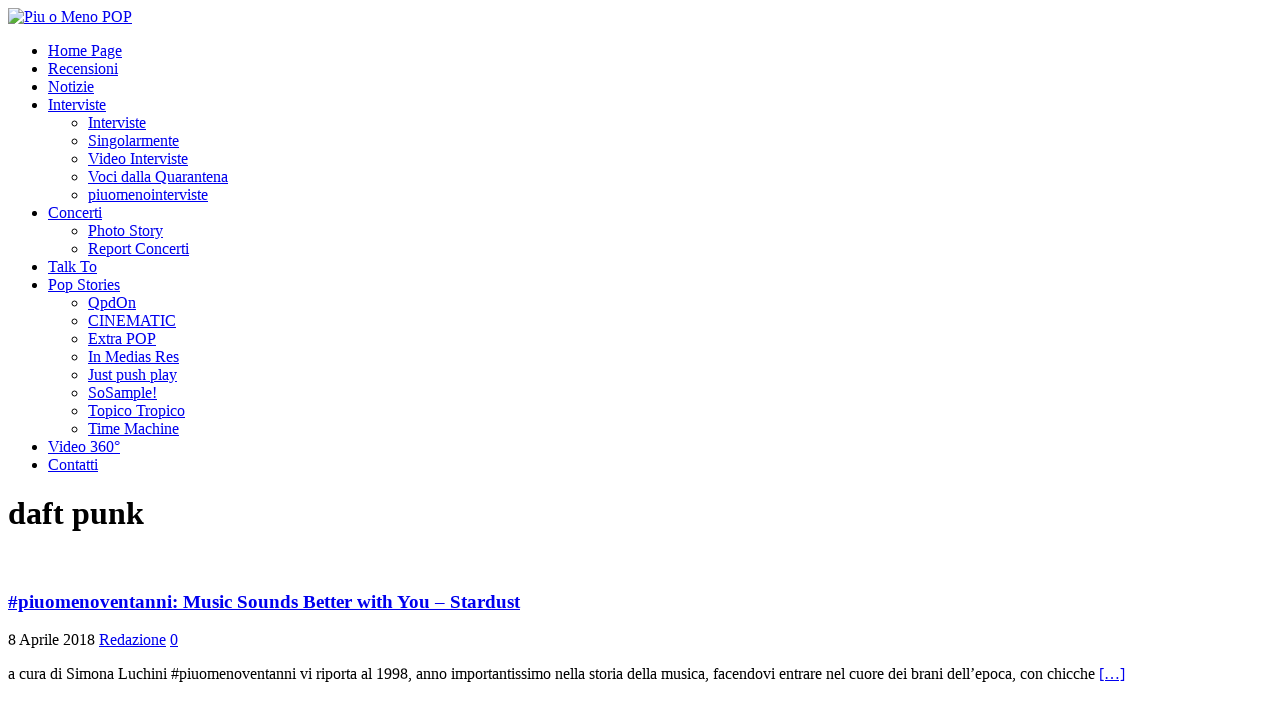

--- FILE ---
content_type: text/html; charset=UTF-8
request_url: https://www.piuomenopop.it/index.php/tag/daft-punk/
body_size: 150226
content:
<!DOCTYPE html>
<html class="no-js" dir="ltr" lang="it-IT" prefix="og: https://ogp.me/ns#">
<head>
<meta charset="UTF-8">
<meta name="viewport" content="width=device-width, initial-scale=1.0">
<link rel="profile" href="http://gmpg.org/xfn/11" />
<title>daft punk - Piu o Meno POP</title>
	<style>img:is([sizes="auto" i], [sizes^="auto," i]) { contain-intrinsic-size: 3000px 1500px }</style>
	
		<!-- All in One SEO 4.8.1.1 - aioseo.com -->
	<meta name="robots" content="max-image-preview:large" />
	<link rel="canonical" href="https://www.piuomenopop.it/index.php/tag/daft-punk/" />
	<meta name="generator" content="All in One SEO (AIOSEO) 4.8.1.1" />
		<script type="application/ld+json" class="aioseo-schema">
			{"@context":"https:\/\/schema.org","@graph":[{"@type":"BreadcrumbList","@id":"https:\/\/www.piuomenopop.it\/tag\/daft-punk\/#breadcrumblist","itemListElement":[{"@type":"ListItem","@id":"https:\/\/www.piuomenopop.it\/#listItem","position":1,"name":"Home","item":"https:\/\/www.piuomenopop.it\/","nextItem":{"@type":"ListItem","@id":"https:\/\/www.piuomenopop.it\/index.php\/tag\/daft-punk\/#listItem","name":"daft punk"}},{"@type":"ListItem","@id":"https:\/\/www.piuomenopop.it\/index.php\/tag\/daft-punk\/#listItem","position":2,"name":"daft punk","previousItem":{"@type":"ListItem","@id":"https:\/\/www.piuomenopop.it\/#listItem","name":"Home"}}]},{"@type":"CollectionPage","@id":"https:\/\/www.piuomenopop.it\/tag\/daft-punk\/#collectionpage","url":"https:\/\/www.piuomenopop.it\/tag\/daft-punk\/","name":"daft punk - Piu o Meno POP","inLanguage":"it-IT","isPartOf":{"@id":"https:\/\/www.piuomenopop.it\/#website"},"breadcrumb":{"@id":"https:\/\/www.piuomenopop.it\/tag\/daft-punk\/#breadcrumblist"}},{"@type":"Organization","@id":"https:\/\/www.piuomenopop.it\/#organization","name":"Piu o Meno POP","description":"uno spazio di condivisione, che si occupa di passioni","url":"https:\/\/www.piuomenopop.it\/"},{"@type":"WebSite","@id":"https:\/\/www.piuomenopop.it\/#website","url":"https:\/\/www.piuomenopop.it\/","name":"Piu o Meno POP","description":"uno spazio di condivisione, che si occupa di passioni","inLanguage":"it-IT","publisher":{"@id":"https:\/\/www.piuomenopop.it\/#organization"}}]}
		</script>
		<!-- All in One SEO -->

<link rel='dns-prefetch' href='//cdnjs.cloudflare.com' />
<link rel='dns-prefetch' href='//fonts.googleapis.com' />
<link rel="alternate" type="application/rss+xml" title="Piu o Meno POP &raquo; Feed" href="https://www.piuomenopop.it/index.php/feed/" />
<link rel="alternate" type="application/rss+xml" title="Piu o Meno POP &raquo; Feed dei commenti" href="https://www.piuomenopop.it/index.php/comments/feed/" />
<link rel="alternate" type="application/rss+xml" title="Piu o Meno POP &raquo; daft punk Feed del tag" href="https://www.piuomenopop.it/index.php/tag/daft-punk/feed/" />
<script type="text/javascript">
/* <![CDATA[ */
window._wpemojiSettings = {"baseUrl":"https:\/\/s.w.org\/images\/core\/emoji\/15.1.0\/72x72\/","ext":".png","svgUrl":"https:\/\/s.w.org\/images\/core\/emoji\/15.1.0\/svg\/","svgExt":".svg","source":{"concatemoji":"https:\/\/www.piuomenopop.it\/wp-includes\/js\/wp-emoji-release.min.js?ver=6.8.1"}};
/*! This file is auto-generated */
!function(i,n){var o,s,e;function c(e){try{var t={supportTests:e,timestamp:(new Date).valueOf()};sessionStorage.setItem(o,JSON.stringify(t))}catch(e){}}function p(e,t,n){e.clearRect(0,0,e.canvas.width,e.canvas.height),e.fillText(t,0,0);var t=new Uint32Array(e.getImageData(0,0,e.canvas.width,e.canvas.height).data),r=(e.clearRect(0,0,e.canvas.width,e.canvas.height),e.fillText(n,0,0),new Uint32Array(e.getImageData(0,0,e.canvas.width,e.canvas.height).data));return t.every(function(e,t){return e===r[t]})}function u(e,t,n){switch(t){case"flag":return n(e,"\ud83c\udff3\ufe0f\u200d\u26a7\ufe0f","\ud83c\udff3\ufe0f\u200b\u26a7\ufe0f")?!1:!n(e,"\ud83c\uddfa\ud83c\uddf3","\ud83c\uddfa\u200b\ud83c\uddf3")&&!n(e,"\ud83c\udff4\udb40\udc67\udb40\udc62\udb40\udc65\udb40\udc6e\udb40\udc67\udb40\udc7f","\ud83c\udff4\u200b\udb40\udc67\u200b\udb40\udc62\u200b\udb40\udc65\u200b\udb40\udc6e\u200b\udb40\udc67\u200b\udb40\udc7f");case"emoji":return!n(e,"\ud83d\udc26\u200d\ud83d\udd25","\ud83d\udc26\u200b\ud83d\udd25")}return!1}function f(e,t,n){var r="undefined"!=typeof WorkerGlobalScope&&self instanceof WorkerGlobalScope?new OffscreenCanvas(300,150):i.createElement("canvas"),a=r.getContext("2d",{willReadFrequently:!0}),o=(a.textBaseline="top",a.font="600 32px Arial",{});return e.forEach(function(e){o[e]=t(a,e,n)}),o}function t(e){var t=i.createElement("script");t.src=e,t.defer=!0,i.head.appendChild(t)}"undefined"!=typeof Promise&&(o="wpEmojiSettingsSupports",s=["flag","emoji"],n.supports={everything:!0,everythingExceptFlag:!0},e=new Promise(function(e){i.addEventListener("DOMContentLoaded",e,{once:!0})}),new Promise(function(t){var n=function(){try{var e=JSON.parse(sessionStorage.getItem(o));if("object"==typeof e&&"number"==typeof e.timestamp&&(new Date).valueOf()<e.timestamp+604800&&"object"==typeof e.supportTests)return e.supportTests}catch(e){}return null}();if(!n){if("undefined"!=typeof Worker&&"undefined"!=typeof OffscreenCanvas&&"undefined"!=typeof URL&&URL.createObjectURL&&"undefined"!=typeof Blob)try{var e="postMessage("+f.toString()+"("+[JSON.stringify(s),u.toString(),p.toString()].join(",")+"));",r=new Blob([e],{type:"text/javascript"}),a=new Worker(URL.createObjectURL(r),{name:"wpTestEmojiSupports"});return void(a.onmessage=function(e){c(n=e.data),a.terminate(),t(n)})}catch(e){}c(n=f(s,u,p))}t(n)}).then(function(e){for(var t in e)n.supports[t]=e[t],n.supports.everything=n.supports.everything&&n.supports[t],"flag"!==t&&(n.supports.everythingExceptFlag=n.supports.everythingExceptFlag&&n.supports[t]);n.supports.everythingExceptFlag=n.supports.everythingExceptFlag&&!n.supports.flag,n.DOMReady=!1,n.readyCallback=function(){n.DOMReady=!0}}).then(function(){return e}).then(function(){var e;n.supports.everything||(n.readyCallback(),(e=n.source||{}).concatemoji?t(e.concatemoji):e.wpemoji&&e.twemoji&&(t(e.twemoji),t(e.wpemoji)))}))}((window,document),window._wpemojiSettings);
/* ]]> */
</script>
<style id='wp-emoji-styles-inline-css' type='text/css'>

	img.wp-smiley, img.emoji {
		display: inline !important;
		border: none !important;
		box-shadow: none !important;
		height: 1em !important;
		width: 1em !important;
		margin: 0 0.07em !important;
		vertical-align: -0.1em !important;
		background: none !important;
		padding: 0 !important;
	}
</style>
<link rel='stylesheet' id='wp-block-library-css' href='https://www.piuomenopop.it/wp-includes/css/dist/block-library/style.min.css?ver=6.8.1' type='text/css' media='all' />
<style id='classic-theme-styles-inline-css' type='text/css'>
/*! This file is auto-generated */
.wp-block-button__link{color:#fff;background-color:#32373c;border-radius:9999px;box-shadow:none;text-decoration:none;padding:calc(.667em + 2px) calc(1.333em + 2px);font-size:1.125em}.wp-block-file__button{background:#32373c;color:#fff;text-decoration:none}
</style>
<style id='global-styles-inline-css' type='text/css'>
:root{--wp--preset--aspect-ratio--square: 1;--wp--preset--aspect-ratio--4-3: 4/3;--wp--preset--aspect-ratio--3-4: 3/4;--wp--preset--aspect-ratio--3-2: 3/2;--wp--preset--aspect-ratio--2-3: 2/3;--wp--preset--aspect-ratio--16-9: 16/9;--wp--preset--aspect-ratio--9-16: 9/16;--wp--preset--color--black: #000000;--wp--preset--color--cyan-bluish-gray: #abb8c3;--wp--preset--color--white: #ffffff;--wp--preset--color--pale-pink: #f78da7;--wp--preset--color--vivid-red: #cf2e2e;--wp--preset--color--luminous-vivid-orange: #ff6900;--wp--preset--color--luminous-vivid-amber: #fcb900;--wp--preset--color--light-green-cyan: #7bdcb5;--wp--preset--color--vivid-green-cyan: #00d084;--wp--preset--color--pale-cyan-blue: #8ed1fc;--wp--preset--color--vivid-cyan-blue: #0693e3;--wp--preset--color--vivid-purple: #9b51e0;--wp--preset--gradient--vivid-cyan-blue-to-vivid-purple: linear-gradient(135deg,rgba(6,147,227,1) 0%,rgb(155,81,224) 100%);--wp--preset--gradient--light-green-cyan-to-vivid-green-cyan: linear-gradient(135deg,rgb(122,220,180) 0%,rgb(0,208,130) 100%);--wp--preset--gradient--luminous-vivid-amber-to-luminous-vivid-orange: linear-gradient(135deg,rgba(252,185,0,1) 0%,rgba(255,105,0,1) 100%);--wp--preset--gradient--luminous-vivid-orange-to-vivid-red: linear-gradient(135deg,rgba(255,105,0,1) 0%,rgb(207,46,46) 100%);--wp--preset--gradient--very-light-gray-to-cyan-bluish-gray: linear-gradient(135deg,rgb(238,238,238) 0%,rgb(169,184,195) 100%);--wp--preset--gradient--cool-to-warm-spectrum: linear-gradient(135deg,rgb(74,234,220) 0%,rgb(151,120,209) 20%,rgb(207,42,186) 40%,rgb(238,44,130) 60%,rgb(251,105,98) 80%,rgb(254,248,76) 100%);--wp--preset--gradient--blush-light-purple: linear-gradient(135deg,rgb(255,206,236) 0%,rgb(152,150,240) 100%);--wp--preset--gradient--blush-bordeaux: linear-gradient(135deg,rgb(254,205,165) 0%,rgb(254,45,45) 50%,rgb(107,0,62) 100%);--wp--preset--gradient--luminous-dusk: linear-gradient(135deg,rgb(255,203,112) 0%,rgb(199,81,192) 50%,rgb(65,88,208) 100%);--wp--preset--gradient--pale-ocean: linear-gradient(135deg,rgb(255,245,203) 0%,rgb(182,227,212) 50%,rgb(51,167,181) 100%);--wp--preset--gradient--electric-grass: linear-gradient(135deg,rgb(202,248,128) 0%,rgb(113,206,126) 100%);--wp--preset--gradient--midnight: linear-gradient(135deg,rgb(2,3,129) 0%,rgb(40,116,252) 100%);--wp--preset--font-size--small: 13px;--wp--preset--font-size--medium: 20px;--wp--preset--font-size--large: 36px;--wp--preset--font-size--x-large: 42px;--wp--preset--spacing--20: 0.44rem;--wp--preset--spacing--30: 0.67rem;--wp--preset--spacing--40: 1rem;--wp--preset--spacing--50: 1.5rem;--wp--preset--spacing--60: 2.25rem;--wp--preset--spacing--70: 3.38rem;--wp--preset--spacing--80: 5.06rem;--wp--preset--shadow--natural: 6px 6px 9px rgba(0, 0, 0, 0.2);--wp--preset--shadow--deep: 12px 12px 50px rgba(0, 0, 0, 0.4);--wp--preset--shadow--sharp: 6px 6px 0px rgba(0, 0, 0, 0.2);--wp--preset--shadow--outlined: 6px 6px 0px -3px rgba(255, 255, 255, 1), 6px 6px rgba(0, 0, 0, 1);--wp--preset--shadow--crisp: 6px 6px 0px rgba(0, 0, 0, 1);}:where(.is-layout-flex){gap: 0.5em;}:where(.is-layout-grid){gap: 0.5em;}body .is-layout-flex{display: flex;}.is-layout-flex{flex-wrap: wrap;align-items: center;}.is-layout-flex > :is(*, div){margin: 0;}body .is-layout-grid{display: grid;}.is-layout-grid > :is(*, div){margin: 0;}:where(.wp-block-columns.is-layout-flex){gap: 2em;}:where(.wp-block-columns.is-layout-grid){gap: 2em;}:where(.wp-block-post-template.is-layout-flex){gap: 1.25em;}:where(.wp-block-post-template.is-layout-grid){gap: 1.25em;}.has-black-color{color: var(--wp--preset--color--black) !important;}.has-cyan-bluish-gray-color{color: var(--wp--preset--color--cyan-bluish-gray) !important;}.has-white-color{color: var(--wp--preset--color--white) !important;}.has-pale-pink-color{color: var(--wp--preset--color--pale-pink) !important;}.has-vivid-red-color{color: var(--wp--preset--color--vivid-red) !important;}.has-luminous-vivid-orange-color{color: var(--wp--preset--color--luminous-vivid-orange) !important;}.has-luminous-vivid-amber-color{color: var(--wp--preset--color--luminous-vivid-amber) !important;}.has-light-green-cyan-color{color: var(--wp--preset--color--light-green-cyan) !important;}.has-vivid-green-cyan-color{color: var(--wp--preset--color--vivid-green-cyan) !important;}.has-pale-cyan-blue-color{color: var(--wp--preset--color--pale-cyan-blue) !important;}.has-vivid-cyan-blue-color{color: var(--wp--preset--color--vivid-cyan-blue) !important;}.has-vivid-purple-color{color: var(--wp--preset--color--vivid-purple) !important;}.has-black-background-color{background-color: var(--wp--preset--color--black) !important;}.has-cyan-bluish-gray-background-color{background-color: var(--wp--preset--color--cyan-bluish-gray) !important;}.has-white-background-color{background-color: var(--wp--preset--color--white) !important;}.has-pale-pink-background-color{background-color: var(--wp--preset--color--pale-pink) !important;}.has-vivid-red-background-color{background-color: var(--wp--preset--color--vivid-red) !important;}.has-luminous-vivid-orange-background-color{background-color: var(--wp--preset--color--luminous-vivid-orange) !important;}.has-luminous-vivid-amber-background-color{background-color: var(--wp--preset--color--luminous-vivid-amber) !important;}.has-light-green-cyan-background-color{background-color: var(--wp--preset--color--light-green-cyan) !important;}.has-vivid-green-cyan-background-color{background-color: var(--wp--preset--color--vivid-green-cyan) !important;}.has-pale-cyan-blue-background-color{background-color: var(--wp--preset--color--pale-cyan-blue) !important;}.has-vivid-cyan-blue-background-color{background-color: var(--wp--preset--color--vivid-cyan-blue) !important;}.has-vivid-purple-background-color{background-color: var(--wp--preset--color--vivid-purple) !important;}.has-black-border-color{border-color: var(--wp--preset--color--black) !important;}.has-cyan-bluish-gray-border-color{border-color: var(--wp--preset--color--cyan-bluish-gray) !important;}.has-white-border-color{border-color: var(--wp--preset--color--white) !important;}.has-pale-pink-border-color{border-color: var(--wp--preset--color--pale-pink) !important;}.has-vivid-red-border-color{border-color: var(--wp--preset--color--vivid-red) !important;}.has-luminous-vivid-orange-border-color{border-color: var(--wp--preset--color--luminous-vivid-orange) !important;}.has-luminous-vivid-amber-border-color{border-color: var(--wp--preset--color--luminous-vivid-amber) !important;}.has-light-green-cyan-border-color{border-color: var(--wp--preset--color--light-green-cyan) !important;}.has-vivid-green-cyan-border-color{border-color: var(--wp--preset--color--vivid-green-cyan) !important;}.has-pale-cyan-blue-border-color{border-color: var(--wp--preset--color--pale-cyan-blue) !important;}.has-vivid-cyan-blue-border-color{border-color: var(--wp--preset--color--vivid-cyan-blue) !important;}.has-vivid-purple-border-color{border-color: var(--wp--preset--color--vivid-purple) !important;}.has-vivid-cyan-blue-to-vivid-purple-gradient-background{background: var(--wp--preset--gradient--vivid-cyan-blue-to-vivid-purple) !important;}.has-light-green-cyan-to-vivid-green-cyan-gradient-background{background: var(--wp--preset--gradient--light-green-cyan-to-vivid-green-cyan) !important;}.has-luminous-vivid-amber-to-luminous-vivid-orange-gradient-background{background: var(--wp--preset--gradient--luminous-vivid-amber-to-luminous-vivid-orange) !important;}.has-luminous-vivid-orange-to-vivid-red-gradient-background{background: var(--wp--preset--gradient--luminous-vivid-orange-to-vivid-red) !important;}.has-very-light-gray-to-cyan-bluish-gray-gradient-background{background: var(--wp--preset--gradient--very-light-gray-to-cyan-bluish-gray) !important;}.has-cool-to-warm-spectrum-gradient-background{background: var(--wp--preset--gradient--cool-to-warm-spectrum) !important;}.has-blush-light-purple-gradient-background{background: var(--wp--preset--gradient--blush-light-purple) !important;}.has-blush-bordeaux-gradient-background{background: var(--wp--preset--gradient--blush-bordeaux) !important;}.has-luminous-dusk-gradient-background{background: var(--wp--preset--gradient--luminous-dusk) !important;}.has-pale-ocean-gradient-background{background: var(--wp--preset--gradient--pale-ocean) !important;}.has-electric-grass-gradient-background{background: var(--wp--preset--gradient--electric-grass) !important;}.has-midnight-gradient-background{background: var(--wp--preset--gradient--midnight) !important;}.has-small-font-size{font-size: var(--wp--preset--font-size--small) !important;}.has-medium-font-size{font-size: var(--wp--preset--font-size--medium) !important;}.has-large-font-size{font-size: var(--wp--preset--font-size--large) !important;}.has-x-large-font-size{font-size: var(--wp--preset--font-size--x-large) !important;}
:where(.wp-block-post-template.is-layout-flex){gap: 1.25em;}:where(.wp-block-post-template.is-layout-grid){gap: 1.25em;}
:where(.wp-block-columns.is-layout-flex){gap: 2em;}:where(.wp-block-columns.is-layout-grid){gap: 2em;}
:root :where(.wp-block-pullquote){font-size: 1.5em;line-height: 1.6;}
</style>
<link rel='stylesheet' id='foobox-free-min-css' href='https://www.piuomenopop.it/wp-content/plugins/foobox-image-lightbox/free/css/foobox.free.min.css?ver=2.7.34' type='text/css' media='all' />
<link rel='stylesheet' id='polaroid_gallery_fancybox-css' href='https://www.piuomenopop.it/wp-content/plugins/polaroid-gallery/css/jquery.fancybox-1.3.4.min.css?ver=6.8.1' type='text/css' media='all' />
<link rel='stylesheet' id='polaroid_gallery_style-2.1-css' href='https://www.piuomenopop.it/wp-content/plugins/polaroid-gallery/css/polaroid_gallery.min.css?ver=6.8.1' type='text/css' media='all' />
<link rel='stylesheet' id='gocha-hand-css' href='//fonts.googleapis.com/css?family=Gochi+Hand&#038;ver=6.8.1' type='text/css' media='all' />
<!--[if lte IE 8]>
<link rel='stylesheet' id='polaroid_gallery_ie_style-2.1-css' href='https://www.piuomenopop.it/wp-content/plugins/polaroid-gallery/css/jquery.fancybox-old-ie.css?ver=6.8.1' type='text/css' media='all' />
<![endif]-->
<link rel='stylesheet' id='SFSIPLUSmainCss-css' href='https://www.piuomenopop.it/wp-content/plugins/ultimate-social-media-plus/css/sfsi-style.css?ver=3.7.1' type='text/css' media='all' />
<link rel='stylesheet' id='ppress-frontend-css' href='https://www.piuomenopop.it/wp-content/plugins/wp-user-avatar/assets/css/frontend.min.css?ver=4.15.23' type='text/css' media='all' />
<link rel='stylesheet' id='ppress-flatpickr-css' href='https://www.piuomenopop.it/wp-content/plugins/wp-user-avatar/assets/flatpickr/flatpickr.min.css?ver=4.15.23' type='text/css' media='all' />
<link rel='stylesheet' id='ppress-select2-css' href='https://www.piuomenopop.it/wp-content/plugins/wp-user-avatar/assets/select2/select2.min.css?ver=6.8.1' type='text/css' media='all' />
<link rel='stylesheet' id='mh-google-fonts-css' href='https://fonts.googleapis.com/css?family=Open+Sans:400,400italic,700,600' type='text/css' media='all' />
<link rel='stylesheet' id='mh-magazine-lite-css' href='https://www.piuomenopop.it/wp-content/themes/mh-magazine-lite/style.css?ver=2.10.0' type='text/css' media='all' />
<link rel='stylesheet' id='mh-font-awesome-css' href='https://www.piuomenopop.it/wp-content/themes/mh-magazine-lite/includes/font-awesome.min.css' type='text/css' media='all' />
<script type="text/javascript" id="cookie-law-info-js-extra">
/* <![CDATA[ */
var _ckyConfig = {"_ipData":[],"_assetsURL":"https:\/\/www.piuomenopop.it\/wp-content\/plugins\/cookie-law-info\/lite\/frontend\/images\/","_publicURL":"https:\/\/www.piuomenopop.it","_expiry":"365","_categories":[{"name":"Necessary","slug":"necessary","isNecessary":true,"ccpaDoNotSell":true,"cookies":[],"active":true,"defaultConsent":{"gdpr":true,"ccpa":true}},{"name":"Functional","slug":"functional","isNecessary":false,"ccpaDoNotSell":true,"cookies":[],"active":true,"defaultConsent":{"gdpr":false,"ccpa":false}},{"name":"Analytics","slug":"analytics","isNecessary":false,"ccpaDoNotSell":true,"cookies":[],"active":true,"defaultConsent":{"gdpr":false,"ccpa":false}},{"name":"Performance","slug":"performance","isNecessary":false,"ccpaDoNotSell":true,"cookies":[],"active":true,"defaultConsent":{"gdpr":false,"ccpa":false}},{"name":"Advertisement","slug":"advertisement","isNecessary":false,"ccpaDoNotSell":true,"cookies":[],"active":true,"defaultConsent":{"gdpr":false,"ccpa":false}}],"_activeLaw":"gdpr","_rootDomain":"","_block":"1","_showBanner":"1","_bannerConfig":{"settings":{"type":"box","preferenceCenterType":"popup","position":"bottom-left","applicableLaw":"gdpr"},"behaviours":{"reloadBannerOnAccept":false,"loadAnalyticsByDefault":false,"animations":{"onLoad":"animate","onHide":"sticky"}},"config":{"revisitConsent":{"status":true,"tag":"revisit-consent","position":"bottom-left","meta":{"url":"#"},"styles":{"background-color":"#0056A7"},"elements":{"title":{"type":"text","tag":"revisit-consent-title","status":true,"styles":{"color":"#0056a7"}}}},"preferenceCenter":{"toggle":{"status":true,"tag":"detail-category-toggle","type":"toggle","states":{"active":{"styles":{"background-color":"#1863DC"}},"inactive":{"styles":{"background-color":"#D0D5D2"}}}}},"categoryPreview":{"status":false,"toggle":{"status":true,"tag":"detail-category-preview-toggle","type":"toggle","states":{"active":{"styles":{"background-color":"#1863DC"}},"inactive":{"styles":{"background-color":"#D0D5D2"}}}}},"videoPlaceholder":{"status":true,"styles":{"background-color":"#000000","border-color":"#000000","color":"#ffffff"}},"readMore":{"status":false,"tag":"readmore-button","type":"link","meta":{"noFollow":true,"newTab":true},"styles":{"color":"#1863DC","background-color":"transparent","border-color":"transparent"}},"auditTable":{"status":true},"optOption":{"status":true,"toggle":{"status":true,"tag":"optout-option-toggle","type":"toggle","states":{"active":{"styles":{"background-color":"#1863dc"}},"inactive":{"styles":{"background-color":"#FFFFFF"}}}}}}},"_version":"3.2.10","_logConsent":"1","_tags":[{"tag":"accept-button","styles":{"color":"#FFFFFF","background-color":"#1863DC","border-color":"#1863DC"}},{"tag":"reject-button","styles":{"color":"#1863DC","background-color":"transparent","border-color":"#1863DC"}},{"tag":"settings-button","styles":{"color":"#1863DC","background-color":"transparent","border-color":"#1863DC"}},{"tag":"readmore-button","styles":{"color":"#1863DC","background-color":"transparent","border-color":"transparent"}},{"tag":"donotsell-button","styles":{"color":"#1863DC","background-color":"transparent","border-color":"transparent"}},{"tag":"accept-button","styles":{"color":"#FFFFFF","background-color":"#1863DC","border-color":"#1863DC"}},{"tag":"revisit-consent","styles":{"background-color":"#0056A7"}}],"_shortCodes":[{"key":"cky_readmore","content":"<a href=\"#\" class=\"cky-policy\" aria-label=\"Cookie Policy\" target=\"_blank\" rel=\"noopener\" data-cky-tag=\"readmore-button\">Cookie Policy<\/a>","tag":"readmore-button","status":false,"attributes":{"rel":"nofollow","target":"_blank"}},{"key":"cky_show_desc","content":"<button class=\"cky-show-desc-btn\" data-cky-tag=\"show-desc-button\" aria-label=\"Show more\">Show more<\/button>","tag":"show-desc-button","status":true,"attributes":[]},{"key":"cky_hide_desc","content":"<button class=\"cky-show-desc-btn\" data-cky-tag=\"hide-desc-button\" aria-label=\"Show less\">Show less<\/button>","tag":"hide-desc-button","status":true,"attributes":[]},{"key":"cky_category_toggle_label","content":"[cky_{{status}}_category_label] [cky_preference_{{category_slug}}_title]","tag":"","status":true,"attributes":[]},{"key":"cky_enable_category_label","content":"Enable","tag":"","status":true,"attributes":[]},{"key":"cky_disable_category_label","content":"Disable","tag":"","status":true,"attributes":[]},{"key":"cky_video_placeholder","content":"<div class=\"video-placeholder-normal\" data-cky-tag=\"video-placeholder\" id=\"[UNIQUEID]\"><p class=\"video-placeholder-text-normal\" data-cky-tag=\"placeholder-title\">Please accept cookies to access this content<\/p><\/div>","tag":"","status":true,"attributes":[]},{"key":"cky_enable_optout_label","content":"Enable","tag":"","status":true,"attributes":[]},{"key":"cky_disable_optout_label","content":"Disable","tag":"","status":true,"attributes":[]},{"key":"cky_optout_toggle_label","content":"[cky_{{status}}_optout_label] [cky_optout_option_title]","tag":"","status":true,"attributes":[]},{"key":"cky_optout_option_title","content":"Do Not Sell or Share My Personal Information","tag":"","status":true,"attributes":[]},{"key":"cky_optout_close_label","content":"Close","tag":"","status":true,"attributes":[]}],"_rtl":"","_language":"en","_providersToBlock":[]};
var _ckyStyles = {"css":".cky-overlay{background: #000000; opacity: 0.4; position: fixed; top: 0; left: 0; width: 100%; height: 100%; z-index: 99999999;}.cky-hide{display: none;}.cky-btn-revisit-wrapper{display: flex; align-items: center; justify-content: center; background: #0056a7; width: 45px; height: 45px; border-radius: 50%; position: fixed; z-index: 999999; cursor: pointer;}.cky-revisit-bottom-left{bottom: 15px; left: 15px;}.cky-revisit-bottom-right{bottom: 15px; right: 15px;}.cky-btn-revisit-wrapper .cky-btn-revisit{display: flex; align-items: center; justify-content: center; background: none; border: none; cursor: pointer; position: relative; margin: 0; padding: 0;}.cky-btn-revisit-wrapper .cky-btn-revisit img{max-width: fit-content; margin: 0; height: 30px; width: 30px;}.cky-revisit-bottom-left:hover::before{content: attr(data-tooltip); position: absolute; background: #4e4b66; color: #ffffff; left: calc(100% + 7px); font-size: 12px; line-height: 16px; width: max-content; padding: 4px 8px; border-radius: 4px;}.cky-revisit-bottom-left:hover::after{position: absolute; content: \"\"; border: 5px solid transparent; left: calc(100% + 2px); border-left-width: 0; border-right-color: #4e4b66;}.cky-revisit-bottom-right:hover::before{content: attr(data-tooltip); position: absolute; background: #4e4b66; color: #ffffff; right: calc(100% + 7px); font-size: 12px; line-height: 16px; width: max-content; padding: 4px 8px; border-radius: 4px;}.cky-revisit-bottom-right:hover::after{position: absolute; content: \"\"; border: 5px solid transparent; right: calc(100% + 2px); border-right-width: 0; border-left-color: #4e4b66;}.cky-revisit-hide{display: none;}.cky-consent-container{position: fixed; width: 440px; box-sizing: border-box; z-index: 9999999; border-radius: 6px;}.cky-consent-container .cky-consent-bar{background: #ffffff; border: 1px solid; padding: 20px 26px; box-shadow: 0 -1px 10px 0 #acabab4d; border-radius: 6px;}.cky-box-bottom-left{bottom: 40px; left: 40px;}.cky-box-bottom-right{bottom: 40px; right: 40px;}.cky-box-top-left{top: 40px; left: 40px;}.cky-box-top-right{top: 40px; right: 40px;}.cky-custom-brand-logo-wrapper .cky-custom-brand-logo{width: 100px; height: auto; margin: 0 0 12px 0;}.cky-notice .cky-title{color: #212121; font-weight: 700; font-size: 18px; line-height: 24px; margin: 0 0 12px 0;}.cky-notice-des *,.cky-preference-content-wrapper *,.cky-accordion-header-des *,.cky-gpc-wrapper .cky-gpc-desc *{font-size: 14px;}.cky-notice-des{color: #212121; font-size: 14px; line-height: 24px; font-weight: 400;}.cky-notice-des img{height: 25px; width: 25px;}.cky-consent-bar .cky-notice-des p,.cky-gpc-wrapper .cky-gpc-desc p,.cky-preference-body-wrapper .cky-preference-content-wrapper p,.cky-accordion-header-wrapper .cky-accordion-header-des p,.cky-cookie-des-table li div:last-child p{color: inherit; margin-top: 0; overflow-wrap: break-word;}.cky-notice-des P:last-child,.cky-preference-content-wrapper p:last-child,.cky-cookie-des-table li div:last-child p:last-child,.cky-gpc-wrapper .cky-gpc-desc p:last-child{margin-bottom: 0;}.cky-notice-des a.cky-policy,.cky-notice-des button.cky-policy{font-size: 14px; color: #1863dc; white-space: nowrap; cursor: pointer; background: transparent; border: 1px solid; text-decoration: underline;}.cky-notice-des button.cky-policy{padding: 0;}.cky-notice-des a.cky-policy:focus-visible,.cky-notice-des button.cky-policy:focus-visible,.cky-preference-content-wrapper .cky-show-desc-btn:focus-visible,.cky-accordion-header .cky-accordion-btn:focus-visible,.cky-preference-header .cky-btn-close:focus-visible,.cky-switch input[type=\"checkbox\"]:focus-visible,.cky-footer-wrapper a:focus-visible,.cky-btn:focus-visible{outline: 2px solid #1863dc; outline-offset: 2px;}.cky-btn:focus:not(:focus-visible),.cky-accordion-header .cky-accordion-btn:focus:not(:focus-visible),.cky-preference-content-wrapper .cky-show-desc-btn:focus:not(:focus-visible),.cky-btn-revisit-wrapper .cky-btn-revisit:focus:not(:focus-visible),.cky-preference-header .cky-btn-close:focus:not(:focus-visible),.cky-consent-bar .cky-banner-btn-close:focus:not(:focus-visible){outline: 0;}button.cky-show-desc-btn:not(:hover):not(:active){color: #1863dc; background: transparent;}button.cky-accordion-btn:not(:hover):not(:active),button.cky-banner-btn-close:not(:hover):not(:active),button.cky-btn-revisit:not(:hover):not(:active),button.cky-btn-close:not(:hover):not(:active){background: transparent;}.cky-consent-bar button:hover,.cky-modal.cky-modal-open button:hover,.cky-consent-bar button:focus,.cky-modal.cky-modal-open button:focus{text-decoration: none;}.cky-notice-btn-wrapper{display: flex; justify-content: flex-start; align-items: center; flex-wrap: wrap; margin-top: 16px;}.cky-notice-btn-wrapper .cky-btn{text-shadow: none; box-shadow: none;}.cky-btn{flex: auto; max-width: 100%; font-size: 14px; font-family: inherit; line-height: 24px; padding: 8px; font-weight: 500; margin: 0 8px 0 0; border-radius: 2px; cursor: pointer; text-align: center; text-transform: none; min-height: 0;}.cky-btn:hover{opacity: 0.8;}.cky-btn-customize{color: #1863dc; background: transparent; border: 2px solid #1863dc;}.cky-btn-reject{color: #1863dc; background: transparent; border: 2px solid #1863dc;}.cky-btn-accept{background: #1863dc; color: #ffffff; border: 2px solid #1863dc;}.cky-btn:last-child{margin-right: 0;}@media (max-width: 576px){.cky-box-bottom-left{bottom: 0; left: 0;}.cky-box-bottom-right{bottom: 0; right: 0;}.cky-box-top-left{top: 0; left: 0;}.cky-box-top-right{top: 0; right: 0;}}@media (max-width: 440px){.cky-box-bottom-left, .cky-box-bottom-right, .cky-box-top-left, .cky-box-top-right{width: 100%; max-width: 100%;}.cky-consent-container .cky-consent-bar{padding: 20px 0;}.cky-custom-brand-logo-wrapper, .cky-notice .cky-title, .cky-notice-des, .cky-notice-btn-wrapper{padding: 0 24px;}.cky-notice-des{max-height: 40vh; overflow-y: scroll;}.cky-notice-btn-wrapper{flex-direction: column; margin-top: 0;}.cky-btn{width: 100%; margin: 10px 0 0 0;}.cky-notice-btn-wrapper .cky-btn-customize{order: 2;}.cky-notice-btn-wrapper .cky-btn-reject{order: 3;}.cky-notice-btn-wrapper .cky-btn-accept{order: 1; margin-top: 16px;}}@media (max-width: 352px){.cky-notice .cky-title{font-size: 16px;}.cky-notice-des *{font-size: 12px;}.cky-notice-des, .cky-btn{font-size: 12px;}}.cky-modal.cky-modal-open{display: flex; visibility: visible; -webkit-transform: translate(-50%, -50%); -moz-transform: translate(-50%, -50%); -ms-transform: translate(-50%, -50%); -o-transform: translate(-50%, -50%); transform: translate(-50%, -50%); top: 50%; left: 50%; transition: all 1s ease;}.cky-modal{box-shadow: 0 32px 68px rgba(0, 0, 0, 0.3); margin: 0 auto; position: fixed; max-width: 100%; background: #ffffff; top: 50%; box-sizing: border-box; border-radius: 6px; z-index: 999999999; color: #212121; -webkit-transform: translate(-50%, 100%); -moz-transform: translate(-50%, 100%); -ms-transform: translate(-50%, 100%); -o-transform: translate(-50%, 100%); transform: translate(-50%, 100%); visibility: hidden; transition: all 0s ease;}.cky-preference-center{max-height: 79vh; overflow: hidden; width: 845px; overflow: hidden; flex: 1 1 0; display: flex; flex-direction: column; border-radius: 6px;}.cky-preference-header{display: flex; align-items: center; justify-content: space-between; padding: 22px 24px; border-bottom: 1px solid;}.cky-preference-header .cky-preference-title{font-size: 18px; font-weight: 700; line-height: 24px;}.cky-preference-header .cky-btn-close{margin: 0; cursor: pointer; vertical-align: middle; padding: 0; background: none; border: none; width: auto; height: auto; min-height: 0; line-height: 0; text-shadow: none; box-shadow: none;}.cky-preference-header .cky-btn-close img{margin: 0; height: 10px; width: 10px;}.cky-preference-body-wrapper{padding: 0 24px; flex: 1; overflow: auto; box-sizing: border-box;}.cky-preference-content-wrapper,.cky-gpc-wrapper .cky-gpc-desc{font-size: 14px; line-height: 24px; font-weight: 400; padding: 12px 0;}.cky-preference-content-wrapper{border-bottom: 1px solid;}.cky-preference-content-wrapper img{height: 25px; width: 25px;}.cky-preference-content-wrapper .cky-show-desc-btn{font-size: 14px; font-family: inherit; color: #1863dc; text-decoration: none; line-height: 24px; padding: 0; margin: 0; white-space: nowrap; cursor: pointer; background: transparent; border-color: transparent; text-transform: none; min-height: 0; text-shadow: none; box-shadow: none;}.cky-accordion-wrapper{margin-bottom: 10px;}.cky-accordion{border-bottom: 1px solid;}.cky-accordion:last-child{border-bottom: none;}.cky-accordion .cky-accordion-item{display: flex; margin-top: 10px;}.cky-accordion .cky-accordion-body{display: none;}.cky-accordion.cky-accordion-active .cky-accordion-body{display: block; padding: 0 22px; margin-bottom: 16px;}.cky-accordion-header-wrapper{cursor: pointer; width: 100%;}.cky-accordion-item .cky-accordion-header{display: flex; justify-content: space-between; align-items: center;}.cky-accordion-header .cky-accordion-btn{font-size: 16px; font-family: inherit; color: #212121; line-height: 24px; background: none; border: none; font-weight: 700; padding: 0; margin: 0; cursor: pointer; text-transform: none; min-height: 0; text-shadow: none; box-shadow: none;}.cky-accordion-header .cky-always-active{color: #008000; font-weight: 600; line-height: 24px; font-size: 14px;}.cky-accordion-header-des{font-size: 14px; line-height: 24px; margin: 10px 0 16px 0;}.cky-accordion-chevron{margin-right: 22px; position: relative; cursor: pointer;}.cky-accordion-chevron-hide{display: none;}.cky-accordion .cky-accordion-chevron i::before{content: \"\"; position: absolute; border-right: 1.4px solid; border-bottom: 1.4px solid; border-color: inherit; height: 6px; width: 6px; -webkit-transform: rotate(-45deg); -moz-transform: rotate(-45deg); -ms-transform: rotate(-45deg); -o-transform: rotate(-45deg); transform: rotate(-45deg); transition: all 0.2s ease-in-out; top: 8px;}.cky-accordion.cky-accordion-active .cky-accordion-chevron i::before{-webkit-transform: rotate(45deg); -moz-transform: rotate(45deg); -ms-transform: rotate(45deg); -o-transform: rotate(45deg); transform: rotate(45deg);}.cky-audit-table{background: #f4f4f4; border-radius: 6px;}.cky-audit-table .cky-empty-cookies-text{color: inherit; font-size: 12px; line-height: 24px; margin: 0; padding: 10px;}.cky-audit-table .cky-cookie-des-table{font-size: 12px; line-height: 24px; font-weight: normal; padding: 15px 10px; border-bottom: 1px solid; border-bottom-color: inherit; margin: 0;}.cky-audit-table .cky-cookie-des-table:last-child{border-bottom: none;}.cky-audit-table .cky-cookie-des-table li{list-style-type: none; display: flex; padding: 3px 0;}.cky-audit-table .cky-cookie-des-table li:first-child{padding-top: 0;}.cky-cookie-des-table li div:first-child{width: 100px; font-weight: 600; word-break: break-word; word-wrap: break-word;}.cky-cookie-des-table li div:last-child{flex: 1; word-break: break-word; word-wrap: break-word; margin-left: 8px;}.cky-footer-shadow{display: block; width: 100%; height: 40px; background: linear-gradient(180deg, rgba(255, 255, 255, 0) 0%, #ffffff 100%); position: absolute; bottom: calc(100% - 1px);}.cky-footer-wrapper{position: relative;}.cky-prefrence-btn-wrapper{display: flex; flex-wrap: wrap; align-items: center; justify-content: center; padding: 22px 24px; border-top: 1px solid;}.cky-prefrence-btn-wrapper .cky-btn{flex: auto; max-width: 100%; text-shadow: none; box-shadow: none;}.cky-btn-preferences{color: #1863dc; background: transparent; border: 2px solid #1863dc;}.cky-preference-header,.cky-preference-body-wrapper,.cky-preference-content-wrapper,.cky-accordion-wrapper,.cky-accordion,.cky-accordion-wrapper,.cky-footer-wrapper,.cky-prefrence-btn-wrapper{border-color: inherit;}@media (max-width: 845px){.cky-modal{max-width: calc(100% - 16px);}}@media (max-width: 576px){.cky-modal{max-width: 100%;}.cky-preference-center{max-height: 100vh;}.cky-prefrence-btn-wrapper{flex-direction: column;}.cky-accordion.cky-accordion-active .cky-accordion-body{padding-right: 0;}.cky-prefrence-btn-wrapper .cky-btn{width: 100%; margin: 10px 0 0 0;}.cky-prefrence-btn-wrapper .cky-btn-reject{order: 3;}.cky-prefrence-btn-wrapper .cky-btn-accept{order: 1; margin-top: 0;}.cky-prefrence-btn-wrapper .cky-btn-preferences{order: 2;}}@media (max-width: 425px){.cky-accordion-chevron{margin-right: 15px;}.cky-notice-btn-wrapper{margin-top: 0;}.cky-accordion.cky-accordion-active .cky-accordion-body{padding: 0 15px;}}@media (max-width: 352px){.cky-preference-header .cky-preference-title{font-size: 16px;}.cky-preference-header{padding: 16px 24px;}.cky-preference-content-wrapper *, .cky-accordion-header-des *{font-size: 12px;}.cky-preference-content-wrapper, .cky-preference-content-wrapper .cky-show-more, .cky-accordion-header .cky-always-active, .cky-accordion-header-des, .cky-preference-content-wrapper .cky-show-desc-btn, .cky-notice-des a.cky-policy{font-size: 12px;}.cky-accordion-header .cky-accordion-btn{font-size: 14px;}}.cky-switch{display: flex;}.cky-switch input[type=\"checkbox\"]{position: relative; width: 44px; height: 24px; margin: 0; background: #d0d5d2; -webkit-appearance: none; border-radius: 50px; cursor: pointer; outline: 0; border: none; top: 0;}.cky-switch input[type=\"checkbox\"]:checked{background: #1863dc;}.cky-switch input[type=\"checkbox\"]:before{position: absolute; content: \"\"; height: 20px; width: 20px; left: 2px; bottom: 2px; border-radius: 50%; background-color: white; -webkit-transition: 0.4s; transition: 0.4s; margin: 0;}.cky-switch input[type=\"checkbox\"]:after{display: none;}.cky-switch input[type=\"checkbox\"]:checked:before{-webkit-transform: translateX(20px); -ms-transform: translateX(20px); transform: translateX(20px);}@media (max-width: 425px){.cky-switch input[type=\"checkbox\"]{width: 38px; height: 21px;}.cky-switch input[type=\"checkbox\"]:before{height: 17px; width: 17px;}.cky-switch input[type=\"checkbox\"]:checked:before{-webkit-transform: translateX(17px); -ms-transform: translateX(17px); transform: translateX(17px);}}.cky-consent-bar .cky-banner-btn-close{position: absolute; right: 9px; top: 5px; background: none; border: none; cursor: pointer; padding: 0; margin: 0; min-height: 0; line-height: 0; height: auto; width: auto; text-shadow: none; box-shadow: none;}.cky-consent-bar .cky-banner-btn-close img{height: 9px; width: 9px; margin: 0;}.cky-notice-group{font-size: 14px; line-height: 24px; font-weight: 400; color: #212121;}.cky-notice-btn-wrapper .cky-btn-do-not-sell{font-size: 14px; line-height: 24px; padding: 6px 0; margin: 0; font-weight: 500; background: none; border-radius: 2px; border: none; cursor: pointer; text-align: left; color: #1863dc; background: transparent; border-color: transparent; box-shadow: none; text-shadow: none;}.cky-consent-bar .cky-banner-btn-close:focus-visible,.cky-notice-btn-wrapper .cky-btn-do-not-sell:focus-visible,.cky-opt-out-btn-wrapper .cky-btn:focus-visible,.cky-opt-out-checkbox-wrapper input[type=\"checkbox\"].cky-opt-out-checkbox:focus-visible{outline: 2px solid #1863dc; outline-offset: 2px;}@media (max-width: 440px){.cky-consent-container{width: 100%;}}@media (max-width: 352px){.cky-notice-des a.cky-policy, .cky-notice-btn-wrapper .cky-btn-do-not-sell{font-size: 12px;}}.cky-opt-out-wrapper{padding: 12px 0;}.cky-opt-out-wrapper .cky-opt-out-checkbox-wrapper{display: flex; align-items: center;}.cky-opt-out-checkbox-wrapper .cky-opt-out-checkbox-label{font-size: 16px; font-weight: 700; line-height: 24px; margin: 0 0 0 12px; cursor: pointer;}.cky-opt-out-checkbox-wrapper input[type=\"checkbox\"].cky-opt-out-checkbox{background-color: #ffffff; border: 1px solid black; width: 20px; height: 18.5px; margin: 0; -webkit-appearance: none; position: relative; display: flex; align-items: center; justify-content: center; border-radius: 2px; cursor: pointer;}.cky-opt-out-checkbox-wrapper input[type=\"checkbox\"].cky-opt-out-checkbox:checked{background-color: #1863dc; border: none;}.cky-opt-out-checkbox-wrapper input[type=\"checkbox\"].cky-opt-out-checkbox:checked::after{left: 6px; bottom: 4px; width: 7px; height: 13px; border: solid #ffffff; border-width: 0 3px 3px 0; border-radius: 2px; -webkit-transform: rotate(45deg); -ms-transform: rotate(45deg); transform: rotate(45deg); content: \"\"; position: absolute; box-sizing: border-box;}.cky-opt-out-checkbox-wrapper.cky-disabled .cky-opt-out-checkbox-label,.cky-opt-out-checkbox-wrapper.cky-disabled input[type=\"checkbox\"].cky-opt-out-checkbox{cursor: no-drop;}.cky-gpc-wrapper{margin: 0 0 0 32px;}.cky-footer-wrapper .cky-opt-out-btn-wrapper{display: flex; flex-wrap: wrap; align-items: center; justify-content: center; padding: 22px 24px;}.cky-opt-out-btn-wrapper .cky-btn{flex: auto; max-width: 100%; text-shadow: none; box-shadow: none;}.cky-opt-out-btn-wrapper .cky-btn-cancel{border: 1px solid #dedfe0; background: transparent; color: #858585;}.cky-opt-out-btn-wrapper .cky-btn-confirm{background: #1863dc; color: #ffffff; border: 1px solid #1863dc;}@media (max-width: 352px){.cky-opt-out-checkbox-wrapper .cky-opt-out-checkbox-label{font-size: 14px;}.cky-gpc-wrapper .cky-gpc-desc, .cky-gpc-wrapper .cky-gpc-desc *{font-size: 12px;}.cky-opt-out-checkbox-wrapper input[type=\"checkbox\"].cky-opt-out-checkbox{width: 16px; height: 16px;}.cky-opt-out-checkbox-wrapper input[type=\"checkbox\"].cky-opt-out-checkbox:checked::after{left: 5px; bottom: 4px; width: 3px; height: 9px;}.cky-gpc-wrapper{margin: 0 0 0 28px;}}.video-placeholder-youtube{background-size: 100% 100%; background-position: center; background-repeat: no-repeat; background-color: #b2b0b059; position: relative; display: flex; align-items: center; justify-content: center; max-width: 100%;}.video-placeholder-text-youtube{text-align: center; align-items: center; padding: 10px 16px; background-color: #000000cc; color: #ffffff; border: 1px solid; border-radius: 2px; cursor: pointer;}.video-placeholder-normal{background-image: url(\"\/wp-content\/plugins\/cookie-law-info\/lite\/frontend\/images\/placeholder.svg\"); background-size: 80px; background-position: center; background-repeat: no-repeat; background-color: #b2b0b059; position: relative; display: flex; align-items: flex-end; justify-content: center; max-width: 100%;}.video-placeholder-text-normal{align-items: center; padding: 10px 16px; text-align: center; border: 1px solid; border-radius: 2px; cursor: pointer;}.cky-rtl{direction: rtl; text-align: right;}.cky-rtl .cky-banner-btn-close{left: 9px; right: auto;}.cky-rtl .cky-notice-btn-wrapper .cky-btn:last-child{margin-right: 8px;}.cky-rtl .cky-notice-btn-wrapper .cky-btn:first-child{margin-right: 0;}.cky-rtl .cky-notice-btn-wrapper{margin-left: 0; margin-right: 15px;}.cky-rtl .cky-prefrence-btn-wrapper .cky-btn{margin-right: 8px;}.cky-rtl .cky-prefrence-btn-wrapper .cky-btn:first-child{margin-right: 0;}.cky-rtl .cky-accordion .cky-accordion-chevron i::before{border: none; border-left: 1.4px solid; border-top: 1.4px solid; left: 12px;}.cky-rtl .cky-accordion.cky-accordion-active .cky-accordion-chevron i::before{-webkit-transform: rotate(-135deg); -moz-transform: rotate(-135deg); -ms-transform: rotate(-135deg); -o-transform: rotate(-135deg); transform: rotate(-135deg);}@media (max-width: 768px){.cky-rtl .cky-notice-btn-wrapper{margin-right: 0;}}@media (max-width: 576px){.cky-rtl .cky-notice-btn-wrapper .cky-btn:last-child{margin-right: 0;}.cky-rtl .cky-prefrence-btn-wrapper .cky-btn{margin-right: 0;}.cky-rtl .cky-accordion.cky-accordion-active .cky-accordion-body{padding: 0 22px 0 0;}}@media (max-width: 425px){.cky-rtl .cky-accordion.cky-accordion-active .cky-accordion-body{padding: 0 15px 0 0;}}.cky-rtl .cky-opt-out-btn-wrapper .cky-btn{margin-right: 12px;}.cky-rtl .cky-opt-out-btn-wrapper .cky-btn:first-child{margin-right: 0;}.cky-rtl .cky-opt-out-checkbox-wrapper .cky-opt-out-checkbox-label{margin: 0 12px 0 0;}"};
/* ]]> */
</script>
<script type="text/javascript" src="https://www.piuomenopop.it/wp-content/plugins/cookie-law-info/lite/frontend/js/script.min.js?ver=3.2.10" id="cookie-law-info-js"></script>
<script type="text/javascript" src="https://www.piuomenopop.it/wp-includes/js/jquery/jquery.min.js?ver=3.7.1" id="jquery-core-js"></script>
<script type="text/javascript" src="https://www.piuomenopop.it/wp-includes/js/jquery/jquery-migrate.min.js?ver=3.4.1" id="jquery-migrate-js"></script>
<script type="text/javascript" src="https://www.piuomenopop.it/wp-content/plugins/stop-user-enumeration/frontend/js/frontend.js?ver=1.7" id="stop-user-enumeration-js" defer="defer" data-wp-strategy="defer"></script>
<script type="text/javascript" src="https://www.piuomenopop.it/wp-content/plugins/wp-user-avatar/assets/flatpickr/flatpickr.min.js?ver=4.15.23" id="ppress-flatpickr-js"></script>
<script type="text/javascript" src="https://www.piuomenopop.it/wp-content/plugins/wp-user-avatar/assets/select2/select2.min.js?ver=4.15.23" id="ppress-select2-js"></script>
<script type="text/javascript" id="mh-scripts-js-extra">
/* <![CDATA[ */
var mh_magazine = {"text":{"toggle_menu":"Attiva\/disattiva menu"}};
/* ]]> */
</script>
<script type="text/javascript" src="https://www.piuomenopop.it/wp-content/themes/mh-magazine-lite/js/scripts.js?ver=2.10.0" id="mh-scripts-js"></script>
<script type="text/javascript" id="foobox-free-min-js-before">
/* <![CDATA[ */
/* Run FooBox FREE (v2.7.34) */
var FOOBOX = window.FOOBOX = {
	ready: true,
	disableOthers: false,
	o: {wordpress: { enabled: true }, countMessage:'image %index of %total', captions: { dataTitle: ["captionTitle","title"], dataDesc: ["captionDesc","description"] }, rel: '', excludes:'.fbx-link,.nofoobox,.nolightbox,a[href*="pinterest.com/pin/create/button/"]', affiliate : { enabled: false }},
	selectors: [
		".foogallery-container.foogallery-lightbox-foobox", ".foogallery-container.foogallery-lightbox-foobox-free", ".gallery", ".wp-block-gallery", ".wp-caption", ".wp-block-image", "a:has(img[class*=wp-image-])", ".post a:has(img[class*=wp-image-])", ".foobox"
	],
	pre: function( $ ){
		// Custom JavaScript (Pre)
		
	},
	post: function( $ ){
		// Custom JavaScript (Post)
		
		// Custom Captions Code
		
	},
	custom: function( $ ){
		// Custom Extra JS
		
	}
};
/* ]]> */
</script>
<script type="text/javascript" src="https://www.piuomenopop.it/wp-content/plugins/foobox-image-lightbox/free/js/foobox.free.min.js?ver=2.7.34" id="foobox-free-min-js"></script>
<link rel="https://api.w.org/" href="https://www.piuomenopop.it/index.php/wp-json/" /><link rel="alternate" title="JSON" type="application/json" href="https://www.piuomenopop.it/index.php/wp-json/wp/v2/tags/1032" /><link rel="EditURI" type="application/rsd+xml" title="RSD" href="https://www.piuomenopop.it/xmlrpc.php?rsd" />
<style id="cky-style-inline">[data-cky-tag]{visibility:hidden;}</style>
            <!--/ Facebook Thumb Fixer Open Graph /-->
            <meta property="og:type" content="article" />
            <meta property="og:url" content="https://www.piuomenopop.it/index.php/2018/04/08/piuomenoventanni-music-sounds-better-with-you-stardust/" />
            <meta property="og:title" content="#piuomenoventanni: Music Sounds Better with You &#8211; Stardust" />
            <meta property="og:description" content="a cura di Simona Luchini #piuomenoventanni vi riporta al 1998, anno importantissimo nella storia della musica, facendovi entrare nel cuore dei brani dell&#8217;epoca, con chicche [...]" />
            <meta property="og:site_name" content="Piu o Meno POP" />
            <meta property="og:image" content="https://www.piuomenopop.it/wp-content/uploads/2018/01/stardust_piuomenoventanni.jpg" />
            <meta property="og:image:alt" content="" />
            <meta property="og:image:width" content="800" />
            <meta property="og:image:height" content="450" />

            <meta itemscope itemtype="article" />
            <meta itemprop="description" content="a cura di Simona Luchini #piuomenoventanni vi riporta al 1998, anno importantissimo nella storia della musica, facendovi entrare nel cuore dei brani dell&#8217;epoca, con chicche [...]" />
            <meta itemprop="image" content="https://www.piuomenopop.it/wp-content/uploads/2018/01/stardust_piuomenoventanni.jpg" />

            <meta name="twitter:card" content="summary_large_image" />
            <meta name="twitter:url" content="https://www.piuomenopop.it/index.php/2018/04/08/piuomenoventanni-music-sounds-better-with-you-stardust/" />
            <meta name="twitter:title" content="#piuomenoventanni: Music Sounds Better with You &#8211; Stardust" />
            <meta name="twitter:description" content="a cura di Simona Luchini #piuomenoventanni vi riporta al 1998, anno importantissimo nella storia della musica, facendovi entrare nel cuore dei brani dell&#8217;epoca, con chicche [...]" />
            <meta name="twitter:image" content="https://www.piuomenopop.it/wp-content/uploads/2018/01/stardust_piuomenoventanni.jpg" />

            

	<script>
		window.addEventListener("sfsi_plus_functions_loaded", function() {
			var body = document.getElementsByTagName('body')[0];
			// console.log(body);
			body.classList.add("sfsi_plus_3.53");
		})
		// window.addEventListener('sfsi_plus_functions_loaded',function(e) {
		// 	jQuery("body").addClass("sfsi_plus_3.53")
		// });
		jQuery(document).ready(function(e) {
			jQuery("body").addClass("sfsi_plus_3.53")
		});

		function sfsi_plus_processfurther(ref) {
			var feed_id = '[base64]';
			var feedtype = 8;
			var email = jQuery(ref).find('input[name="email"]').val();
			var filter = /^(([^<>()[\]\\.,;:\s@\"]+(\.[^<>()[\]\\.,;:\s@\"]+)*)|(\".+\"))@((\[[0-9]{1,3}\.[0-9]{1,3}\.[0-9]{1,3}\.[0-9]{1,3}\])|(([a-zA-Z\-0-9]+\.)+[a-zA-Z]{2,}))$/;
			if ((email != "Enter your email") && (filter.test(email))) {
				if (feedtype == "8") {
					var url = "https://api.follow.it/subscription-form/" + feed_id + "/" + feedtype;
					window.open(url, "popupwindow", "scrollbars=yes,width=1080,height=760");
					return true;
				}
			} else {
				alert("Please enter email address");
				jQuery(ref).find('input[name="email"]').focus();
				return false;
			}
		}
	</script>
	<style>
		.sfsi_plus_subscribe_Popinner {
			width: 100% !important;
			height: auto !important;
			border: 1px solid #b5b5b5 !important;
			padding: 18px 0px !important;
			background-color: #ffffff !important;
		}

		.sfsi_plus_subscribe_Popinner form {
			margin: 0 20px !important;
		}

		.sfsi_plus_subscribe_Popinner h5 {
			font-family: Helvetica,Arial,sans-serif !important;

			font-weight: bold !important;
			color: #000000 !important;
			font-size: 16px !important;
			text-align: center !important;
			margin: 0 0 10px !important;
			padding: 0 !important;
		}

		.sfsi_plus_subscription_form_field {
			margin: 5px 0 !important;
			width: 100% !important;
			display: inline-flex;
			display: -webkit-inline-flex;
		}

		.sfsi_plus_subscription_form_field input {
			width: 100% !important;
			padding: 10px 0px !important;
		}

		.sfsi_plus_subscribe_Popinner input[type=email] {
			font-family: Helvetica,Arial,sans-serif !important;

			font-style: normal !important;
			color:  !important;
			font-size: 14px !important;
			text-align: center !important;
		}

		.sfsi_plus_subscribe_Popinner input[type=email]::-webkit-input-placeholder {
			font-family: Helvetica,Arial,sans-serif !important;

			font-style: normal !important;
			color:  !important;
			font-size: 14px !important;
			text-align: center !important;
		}

		.sfsi_plus_subscribe_Popinner input[type=email]:-moz-placeholder {
			/* Firefox 18- */
			font-family: Helvetica,Arial,sans-serif !important;

			font-style: normal !important;
			color:  !important;
			font-size: 14px !important;
			text-align: center !important;
		}

		.sfsi_plus_subscribe_Popinner input[type=email]::-moz-placeholder {
			/* Firefox 19+ */
			font-family: Helvetica,Arial,sans-serif !important;

			font-style: normal !important;
			color:  !important;
			font-size: 14px !important;
			text-align: center !important;
		}

		.sfsi_plus_subscribe_Popinner input[type=email]:-ms-input-placeholder {
			font-family: Helvetica,Arial,sans-serif !important;

			font-style: normal !important;
			color:  !important;
			font-size: 14px !important;
			text-align: center !important;
		}

		.sfsi_plus_subscribe_Popinner input[type=submit] {
			font-family: Helvetica,Arial,sans-serif !important;

			font-weight: bold !important;
			color: #000000 !important;
			font-size: 16px !important;
			text-align: center !important;
			background-color: #dedede !important;
		}
	</style>
	<meta name="follow.[base64]" content="lsdb3gKcgJ4eV8QX8smf"/><!--[if lt IE 9]>
<script src="https://www.piuomenopop.it/wp-content/themes/mh-magazine-lite/js/css3-mediaqueries.js"></script>
<![endif]-->
<style type="text/css">.saboxplugin-wrap{-webkit-box-sizing:border-box;-moz-box-sizing:border-box;-ms-box-sizing:border-box;box-sizing:border-box;border:1px solid #eee;width:100%;clear:both;display:block;overflow:hidden;word-wrap:break-word;position:relative}.saboxplugin-wrap .saboxplugin-gravatar{float:left;padding:0 20px 20px 20px}.saboxplugin-wrap .saboxplugin-gravatar img{max-width:100px;height:auto;border-radius:0;}.saboxplugin-wrap .saboxplugin-authorname{font-size:18px;line-height:1;margin:20px 0 0 20px;display:block}.saboxplugin-wrap .saboxplugin-authorname a{text-decoration:none}.saboxplugin-wrap .saboxplugin-authorname a:focus{outline:0}.saboxplugin-wrap .saboxplugin-desc{display:block;margin:5px 20px}.saboxplugin-wrap .saboxplugin-desc a{text-decoration:underline}.saboxplugin-wrap .saboxplugin-desc p{margin:5px 0 12px}.saboxplugin-wrap .saboxplugin-web{margin:0 20px 15px;text-align:left}.saboxplugin-wrap .sab-web-position{text-align:right}.saboxplugin-wrap .saboxplugin-web a{color:#ccc;text-decoration:none}.saboxplugin-wrap .saboxplugin-socials{position:relative;display:block;background:#fcfcfc;padding:5px;border-top:1px solid #eee}.saboxplugin-wrap .saboxplugin-socials a svg{width:20px;height:20px}.saboxplugin-wrap .saboxplugin-socials a svg .st2{fill:#fff; transform-origin:center center;}.saboxplugin-wrap .saboxplugin-socials a svg .st1{fill:rgba(0,0,0,.3)}.saboxplugin-wrap .saboxplugin-socials a:hover{opacity:.8;-webkit-transition:opacity .4s;-moz-transition:opacity .4s;-o-transition:opacity .4s;transition:opacity .4s;box-shadow:none!important;-webkit-box-shadow:none!important}.saboxplugin-wrap .saboxplugin-socials .saboxplugin-icon-color{box-shadow:none;padding:0;border:0;-webkit-transition:opacity .4s;-moz-transition:opacity .4s;-o-transition:opacity .4s;transition:opacity .4s;display:inline-block;color:#fff;font-size:0;text-decoration:inherit;margin:5px;-webkit-border-radius:0;-moz-border-radius:0;-ms-border-radius:0;-o-border-radius:0;border-radius:0;overflow:hidden}.saboxplugin-wrap .saboxplugin-socials .saboxplugin-icon-grey{text-decoration:inherit;box-shadow:none;position:relative;display:-moz-inline-stack;display:inline-block;vertical-align:middle;zoom:1;margin:10px 5px;color:#444;fill:#444}.clearfix:after,.clearfix:before{content:' ';display:table;line-height:0;clear:both}.ie7 .clearfix{zoom:1}.saboxplugin-socials.sabox-colored .saboxplugin-icon-color .sab-twitch{border-color:#38245c}.saboxplugin-socials.sabox-colored .saboxplugin-icon-color .sab-addthis{border-color:#e91c00}.saboxplugin-socials.sabox-colored .saboxplugin-icon-color .sab-behance{border-color:#003eb0}.saboxplugin-socials.sabox-colored .saboxplugin-icon-color .sab-delicious{border-color:#06c}.saboxplugin-socials.sabox-colored .saboxplugin-icon-color .sab-deviantart{border-color:#036824}.saboxplugin-socials.sabox-colored .saboxplugin-icon-color .sab-digg{border-color:#00327c}.saboxplugin-socials.sabox-colored .saboxplugin-icon-color .sab-dribbble{border-color:#ba1655}.saboxplugin-socials.sabox-colored .saboxplugin-icon-color .sab-facebook{border-color:#1e2e4f}.saboxplugin-socials.sabox-colored .saboxplugin-icon-color .sab-flickr{border-color:#003576}.saboxplugin-socials.sabox-colored .saboxplugin-icon-color .sab-github{border-color:#264874}.saboxplugin-socials.sabox-colored .saboxplugin-icon-color .sab-google{border-color:#0b51c5}.saboxplugin-socials.sabox-colored .saboxplugin-icon-color .sab-googleplus{border-color:#96271a}.saboxplugin-socials.sabox-colored .saboxplugin-icon-color .sab-html5{border-color:#902e13}.saboxplugin-socials.sabox-colored .saboxplugin-icon-color .sab-instagram{border-color:#1630aa}.saboxplugin-socials.sabox-colored .saboxplugin-icon-color .sab-linkedin{border-color:#00344f}.saboxplugin-socials.sabox-colored .saboxplugin-icon-color .sab-pinterest{border-color:#5b040e}.saboxplugin-socials.sabox-colored .saboxplugin-icon-color .sab-reddit{border-color:#992900}.saboxplugin-socials.sabox-colored .saboxplugin-icon-color .sab-rss{border-color:#a43b0a}.saboxplugin-socials.sabox-colored .saboxplugin-icon-color .sab-sharethis{border-color:#5d8420}.saboxplugin-socials.sabox-colored .saboxplugin-icon-color .sab-skype{border-color:#00658a}.saboxplugin-socials.sabox-colored .saboxplugin-icon-color .sab-soundcloud{border-color:#995200}.saboxplugin-socials.sabox-colored .saboxplugin-icon-color .sab-spotify{border-color:#0f612c}.saboxplugin-socials.sabox-colored .saboxplugin-icon-color .sab-stackoverflow{border-color:#a95009}.saboxplugin-socials.sabox-colored .saboxplugin-icon-color .sab-steam{border-color:#006388}.saboxplugin-socials.sabox-colored .saboxplugin-icon-color .sab-user_email{border-color:#b84e05}.saboxplugin-socials.sabox-colored .saboxplugin-icon-color .sab-stumbleUpon{border-color:#9b280e}.saboxplugin-socials.sabox-colored .saboxplugin-icon-color .sab-tumblr{border-color:#10151b}.saboxplugin-socials.sabox-colored .saboxplugin-icon-color .sab-twitter{border-color:#0967a0}.saboxplugin-socials.sabox-colored .saboxplugin-icon-color .sab-vimeo{border-color:#0d7091}.saboxplugin-socials.sabox-colored .saboxplugin-icon-color .sab-windows{border-color:#003f71}.saboxplugin-socials.sabox-colored .saboxplugin-icon-color .sab-whatsapp{border-color:#003f71}.saboxplugin-socials.sabox-colored .saboxplugin-icon-color .sab-wordpress{border-color:#0f3647}.saboxplugin-socials.sabox-colored .saboxplugin-icon-color .sab-yahoo{border-color:#14002d}.saboxplugin-socials.sabox-colored .saboxplugin-icon-color .sab-youtube{border-color:#900}.saboxplugin-socials.sabox-colored .saboxplugin-icon-color .sab-xing{border-color:#000202}.saboxplugin-socials.sabox-colored .saboxplugin-icon-color .sab-mixcloud{border-color:#2475a0}.saboxplugin-socials.sabox-colored .saboxplugin-icon-color .sab-vk{border-color:#243549}.saboxplugin-socials.sabox-colored .saboxplugin-icon-color .sab-medium{border-color:#00452c}.saboxplugin-socials.sabox-colored .saboxplugin-icon-color .sab-quora{border-color:#420e00}.saboxplugin-socials.sabox-colored .saboxplugin-icon-color .sab-meetup{border-color:#9b181c}.saboxplugin-socials.sabox-colored .saboxplugin-icon-color .sab-goodreads{border-color:#000}.saboxplugin-socials.sabox-colored .saboxplugin-icon-color .sab-snapchat{border-color:#999700}.saboxplugin-socials.sabox-colored .saboxplugin-icon-color .sab-500px{border-color:#00557f}.saboxplugin-socials.sabox-colored .saboxplugin-icon-color .sab-mastodont{border-color:#185886}.sabox-plus-item{margin-bottom:20px}@media screen and (max-width:480px){.saboxplugin-wrap{text-align:center}.saboxplugin-wrap .saboxplugin-gravatar{float:none;padding:20px 0;text-align:center;margin:0 auto;display:block}.saboxplugin-wrap .saboxplugin-gravatar img{float:none;display:inline-block;display:-moz-inline-stack;vertical-align:middle;zoom:1}.saboxplugin-wrap .saboxplugin-desc{margin:0 10px 20px;text-align:center}.saboxplugin-wrap .saboxplugin-authorname{text-align:center;margin:10px 0 20px}}body .saboxplugin-authorname a,body .saboxplugin-authorname a:hover{box-shadow:none;-webkit-box-shadow:none}a.sab-profile-edit{font-size:16px!important;line-height:1!important}.sab-edit-settings a,a.sab-profile-edit{color:#0073aa!important;box-shadow:none!important;-webkit-box-shadow:none!important}.sab-edit-settings{margin-right:15px;position:absolute;right:0;z-index:2;bottom:10px;line-height:20px}.sab-edit-settings i{margin-left:5px}.saboxplugin-socials{line-height:1!important}.rtl .saboxplugin-wrap .saboxplugin-gravatar{float:right}.rtl .saboxplugin-wrap .saboxplugin-authorname{display:flex;align-items:center}.rtl .saboxplugin-wrap .saboxplugin-authorname .sab-profile-edit{margin-right:10px}.rtl .sab-edit-settings{right:auto;left:0}img.sab-custom-avatar{max-width:75px;}.saboxplugin-wrap {margin-top:0px; margin-bottom:0px; padding: 0px 0px }.saboxplugin-wrap .saboxplugin-authorname {font-size:18px; line-height:25px;}.saboxplugin-wrap .saboxplugin-desc p, .saboxplugin-wrap .saboxplugin-desc {font-size:14px !important; line-height:21px !important;}.saboxplugin-wrap .saboxplugin-web {font-size:14px;}.saboxplugin-wrap .saboxplugin-socials a svg {width:18px;height:18px;}</style><link rel="icon" href="https://www.piuomenopop.it/wp-content/uploads/2017/02/cropped-logo-piuomenopop_ico-1-32x32.jpg" sizes="32x32" />
<link rel="icon" href="https://www.piuomenopop.it/wp-content/uploads/2017/02/cropped-logo-piuomenopop_ico-1-192x192.jpg" sizes="192x192" />
<link rel="apple-touch-icon" href="https://www.piuomenopop.it/wp-content/uploads/2017/02/cropped-logo-piuomenopop_ico-1-180x180.jpg" />
<meta name="msapplication-TileImage" content="https://www.piuomenopop.it/wp-content/uploads/2017/02/cropped-logo-piuomenopop_ico-1-270x270.jpg" />
</head>
<body id="mh-mobile" class="archive tag tag-daft-punk tag-1032 wp-theme-mh-magazine-lite sfsi_plus_actvite_theme_default mh-right-sb" itemscope="itemscope" itemtype="https://schema.org/WebPage">
<div class="mh-container mh-container-outer">
<div class="mh-header-mobile-nav mh-clearfix"></div>
<header class="mh-header" itemscope="itemscope" itemtype="https://schema.org/WPHeader">
	<div class="mh-container mh-container-inner mh-row mh-clearfix">
		<div class="mh-custom-header mh-clearfix">
<a class="mh-header-image-link" href="https://www.piuomenopop.it/" title="Piu o Meno POP" rel="home">
<img class="mh-header-image" src="https://www.piuomenopop.it/wp-content/uploads/2018/12/cropped-header-1.jpg" height="188" width="1080" alt="Piu o Meno POP" />
</a>
</div>
	</div>
	<div class="mh-main-nav-wrap">
		<nav class="mh-navigation mh-main-nav mh-container mh-container-inner mh-clearfix" itemscope="itemscope" itemtype="https://schema.org/SiteNavigationElement">
			<div class="menu-principale-container"><ul id="menu-principale" class="menu"><li id="menu-item-4104" class="menu-item menu-item-type-custom menu-item-object-custom menu-item-home menu-item-4104"><a href="http://www.piuomenopop.it">Home Page</a></li>
<li id="menu-item-41" class="menu-item menu-item-type-taxonomy menu-item-object-category menu-item-41"><a href="https://www.piuomenopop.it/index.php/category/recensioni/">Recensioni</a></li>
<li id="menu-item-37" class="menu-item menu-item-type-taxonomy menu-item-object-category menu-item-37"><a href="https://www.piuomenopop.it/index.php/category/news/">Notizie</a></li>
<li id="menu-item-38" class="menu-item menu-item-type-taxonomy menu-item-object-category menu-item-has-children menu-item-38"><a href="https://www.piuomenopop.it/index.php/category/interviste/">Interviste</a>
<ul class="sub-menu">
	<li id="menu-item-28947" class="menu-item menu-item-type-taxonomy menu-item-object-category menu-item-28947"><a href="https://www.piuomenopop.it/index.php/category/interviste/">Interviste</a></li>
	<li id="menu-item-65569" class="menu-item menu-item-type-taxonomy menu-item-object-category menu-item-65569"><a href="https://www.piuomenopop.it/index.php/category/interviste/singolarmente/">Singolarmente</a></li>
	<li id="menu-item-57050" class="menu-item menu-item-type-taxonomy menu-item-object-category menu-item-57050"><a href="https://www.piuomenopop.it/index.php/category/interviste/video-interviste/">Video Interviste</a></li>
	<li id="menu-item-62932" class="menu-item menu-item-type-taxonomy menu-item-object-category menu-item-62932"><a href="https://www.piuomenopop.it/index.php/category/interviste/voci-dalla-quarantena/">Voci dalla Quarantena</a></li>
	<li id="menu-item-28895" class="menu-item menu-item-type-taxonomy menu-item-object-category menu-item-28895"><a href="https://www.piuomenopop.it/index.php/category/piuomenointerviste/">piuomenointerviste</a></li>
</ul>
</li>
<li id="menu-item-39" class="menu-item menu-item-type-taxonomy menu-item-object-category menu-item-has-children menu-item-39"><a href="https://www.piuomenopop.it/index.php/category/report/">Concerti</a>
<ul class="sub-menu">
	<li id="menu-item-40" class="menu-item menu-item-type-taxonomy menu-item-object-category menu-item-40"><a href="https://www.piuomenopop.it/index.php/category/foto/">Photo Story</a></li>
	<li id="menu-item-3243" class="menu-item menu-item-type-taxonomy menu-item-object-category menu-item-3243"><a href="https://www.piuomenopop.it/index.php/category/report/">Report Concerti</a></li>
</ul>
</li>
<li id="menu-item-440" class="menu-item menu-item-type-taxonomy menu-item-object-category menu-item-440"><a href="https://www.piuomenopop.it/index.php/category/talk-to/">Talk To</a></li>
<li id="menu-item-645" class="menu-item menu-item-type-taxonomy menu-item-object-category menu-item-has-children menu-item-645"><a href="https://www.piuomenopop.it/index.php/category/pop-stories/">Pop Stories</a>
<ul class="sub-menu">
	<li id="menu-item-90554" class="menu-item menu-item-type-taxonomy menu-item-object-category menu-item-90554"><a href="https://www.piuomenopop.it/index.php/category/pop-stories/qpdon/">QpdOn</a></li>
	<li id="menu-item-76153" class="menu-item menu-item-type-taxonomy menu-item-object-category menu-item-76153"><a href="https://www.piuomenopop.it/index.php/category/pop-stories/cinematic/">CINEMATIC</a></li>
	<li id="menu-item-3244" class="menu-item menu-item-type-taxonomy menu-item-object-category menu-item-3244"><a href="https://www.piuomenopop.it/index.php/category/extra-pop/">Extra POP</a></li>
	<li id="menu-item-646" class="menu-item menu-item-type-taxonomy menu-item-object-category menu-item-646"><a href="https://www.piuomenopop.it/index.php/category/pop-stories/in-medias-res/">In Medias Res</a></li>
	<li id="menu-item-272" class="menu-item menu-item-type-taxonomy menu-item-object-category menu-item-272"><a href="https://www.piuomenopop.it/index.php/category/pop-stories/just-push-play/">Just push play</a></li>
	<li id="menu-item-65383" class="menu-item menu-item-type-taxonomy menu-item-object-category menu-item-65383"><a href="https://www.piuomenopop.it/index.php/category/sosample/">SoSample!</a></li>
	<li id="menu-item-32093" class="menu-item menu-item-type-taxonomy menu-item-object-category menu-item-32093"><a href="https://www.piuomenopop.it/index.php/category/topico-tropico/">Topico Tropico</a></li>
	<li id="menu-item-249" class="menu-item menu-item-type-taxonomy menu-item-object-category menu-item-249"><a href="https://www.piuomenopop.it/index.php/category/time-machine/">Time Machine</a></li>
</ul>
</li>
<li id="menu-item-14729" class="menu-item menu-item-type-taxonomy menu-item-object-category menu-item-14729"><a href="https://www.piuomenopop.it/index.php/category/video-360/">Video 360°</a></li>
<li id="menu-item-33904" class="menu-item menu-item-type-post_type menu-item-object-page menu-item-33904"><a href="https://www.piuomenopop.it/index.php/contatti/">Contatti</a></li>
</ul></div>		</nav>
	</div>
</header><div class="mh-wrapper mh-clearfix">
	<div id="main-content" class="mh-loop mh-content" role="main">			<header class="page-header"><h1 class="page-title">daft punk</h1>			</header><article class="mh-loop-item mh-clearfix post-28501 post type-post status-publish format-standard has-post-thumbnail hentry category-extra-pop tag-4850 tag-4851 tag-alan-braxe tag-benjamin-diamond tag-daft-punk tag-grand-theft-auto tag-music-sounds-better-with-you tag-piuomenoventanni tag-rex-club tag-rockstar-games tag-simona-luchini tag-stardust tag-thomas-bangalter">
	<figure class="mh-loop-thumb">
		<a href="https://www.piuomenopop.it/index.php/2018/04/08/piuomenoventanni-music-sounds-better-with-you-stardust/"><img width="326" height="245" src="https://www.piuomenopop.it/wp-content/uploads/2018/01/stardust_piuomenoventanni-326x245.jpg" class="attachment-mh-magazine-lite-medium size-mh-magazine-lite-medium wp-post-image" alt="" decoding="async" fetchpriority="high" srcset="https://www.piuomenopop.it/wp-content/uploads/2018/01/stardust_piuomenoventanni-326x245.jpg 326w, https://www.piuomenopop.it/wp-content/uploads/2018/01/stardust_piuomenoventanni-80x60.jpg 80w" sizes="(max-width: 326px) 100vw, 326px" />		</a>
	</figure>
	<div class="mh-loop-content mh-clearfix">
		<header class="mh-loop-header">
			<h3 class="entry-title mh-loop-title">
				<a href="https://www.piuomenopop.it/index.php/2018/04/08/piuomenoventanni-music-sounds-better-with-you-stardust/" rel="bookmark">
					#piuomenoventanni: Music Sounds Better with You &#8211; Stardust				</a>
			</h3>
			<div class="mh-meta mh-loop-meta">
				<span class="mh-meta-date updated"><i class="far fa-clock"></i>8 Aprile 2018</span>
<span class="mh-meta-author author vcard"><i class="fa fa-user"></i><a class="fn" href="https://www.piuomenopop.it/index.php/author/admin/">Redazione</a></span>
<span class="mh-meta-comments"><i class="far fa-comment"></i><a class="mh-comment-count-link" href="https://www.piuomenopop.it/index.php/2018/04/08/piuomenoventanni-music-sounds-better-with-you-stardust/#mh-comments">0</a></span>
			</div>
		</header>
		<div class="mh-loop-excerpt">
			<div class="mh-excerpt"><p>a cura di Simona Luchini #piuomenoventanni vi riporta al 1998, anno importantissimo nella storia della musica, facendovi entrare nel cuore dei brani dell&#8217;epoca, con chicche <a class="mh-excerpt-more" href="https://www.piuomenopop.it/index.php/2018/04/08/piuomenoventanni-music-sounds-better-with-you-stardust/" title="#piuomenoventanni: Music Sounds Better with You &#8211; Stardust">[&#8230;]</a></p>
</div>		</div>
	</div>
</article><article class="mh-loop-item mh-clearfix post-9106 post type-post status-publish format-standard has-post-thumbnail hentry category-alternative category-dance category-elettronica category-house category-news category-uscite tag-alive-2017 tag-beastie-boys tag-coins tag-daft-punk tag-daft-science">
	<figure class="mh-loop-thumb">
		<a href="https://www.piuomenopop.it/index.php/2016/11/21/siete-stanchi-di-aspettare-il-tour-dei-daft-punk-vi-mancano-i-beastie-boys-ecco-daft-science/"><img width="326" height="245" src="https://www.piuomenopop.it/wp-content/uploads/2016/11/a2061651603_16-326x245.jpg" class="attachment-mh-magazine-lite-medium size-mh-magazine-lite-medium wp-post-image" alt="" decoding="async" srcset="https://www.piuomenopop.it/wp-content/uploads/2016/11/a2061651603_16-326x245.jpg 326w, https://www.piuomenopop.it/wp-content/uploads/2016/11/a2061651603_16-80x60.jpg 80w" sizes="(max-width: 326px) 100vw, 326px" />		</a>
	</figure>
	<div class="mh-loop-content mh-clearfix">
		<header class="mh-loop-header">
			<h3 class="entry-title mh-loop-title">
				<a href="https://www.piuomenopop.it/index.php/2016/11/21/siete-stanchi-di-aspettare-il-tour-dei-daft-punk-vi-mancano-i-beastie-boys-ecco-daft-science/" rel="bookmark">
					Siete stanchi di aspettare il tour dei Daft Punk? Vi mancano i Beastie Boys? Ecco Daft Science				</a>
			</h3>
			<div class="mh-meta mh-loop-meta">
				<span class="mh-meta-date updated"><i class="far fa-clock"></i>21 Novembre 2016</span>
<span class="mh-meta-author author vcard"><i class="fa fa-user"></i><a class="fn" href="https://www.piuomenopop.it/index.php/author/maurizio/">Maurizio Lucchini</a></span>
<span class="mh-meta-comments"><i class="far fa-comment"></i><a class="mh-comment-count-link" href="https://www.piuomenopop.it/index.php/2016/11/21/siete-stanchi-di-aspettare-il-tour-dei-daft-punk-vi-mancano-i-beastie-boys-ecco-daft-science/#mh-comments">0</a></span>
			</div>
		</header>
		<div class="mh-loop-excerpt">
			<div class="mh-excerpt"><p>Per molto tempo siamo stati in attesa dell&#8217;annuncio del tour 2017 di Daft Punk &#8220;Alive 2017&#8221; per poi scoprire che si trattava di uno &#8220;scherzo&#8221; <a class="mh-excerpt-more" href="https://www.piuomenopop.it/index.php/2016/11/21/siete-stanchi-di-aspettare-il-tour-dei-daft-punk-vi-mancano-i-beastie-boys-ecco-daft-science/" title="Siete stanchi di aspettare il tour dei Daft Punk? Vi mancano i Beastie Boys? Ecco Daft Science">[&#8230;]</a></p>
</div>		</div>
	</div>
</article><article class="mh-loop-item mh-clearfix post-8345 post type-post status-publish format-standard has-post-thumbnail hentry category-musica-e-tecnologia category-news tag-daft-punk tag-diy tag-faidate">
	<figure class="mh-loop-thumb">
		<a href="https://www.piuomenopop.it/index.php/2016/11/02/costruiamo-anche-noi-il-casco-robotico-dei-daft-punk/"><img width="326" height="225" src="https://www.piuomenopop.it/wp-content/uploads/2016/11/daftpunk1-326x225.jpg" class="attachment-mh-magazine-lite-medium size-mh-magazine-lite-medium wp-post-image" alt="" decoding="async" />		</a>
	</figure>
	<div class="mh-loop-content mh-clearfix">
		<header class="mh-loop-header">
			<h3 class="entry-title mh-loop-title">
				<a href="https://www.piuomenopop.it/index.php/2016/11/02/costruiamo-anche-noi-il-casco-robotico-dei-daft-punk/" rel="bookmark">
					Costruiamo anche noi il casco robotico dei Daft Punk.				</a>
			</h3>
			<div class="mh-meta mh-loop-meta">
				<span class="mh-meta-date updated"><i class="far fa-clock"></i>2 Novembre 2016</span>
<span class="mh-meta-author author vcard"><i class="fa fa-user"></i><a class="fn" href="https://www.piuomenopop.it/index.php/author/maurizio/">Maurizio Lucchini</a></span>
<span class="mh-meta-comments"><i class="far fa-comment"></i><a class="mh-comment-count-link" href="https://www.piuomenopop.it/index.php/2016/11/02/costruiamo-anche-noi-il-casco-robotico-dei-daft-punk/#mh-comments">12</a></span>
			</div>
		</header>
		<div class="mh-loop-excerpt">
			<div class="mh-excerpt"><p>La band francese Daft Punk ha iniziato ad indossare i loro famosi caschi robotici nel lontano 2001 come modo per evitare di essere fotografati una <a class="mh-excerpt-more" href="https://www.piuomenopop.it/index.php/2016/11/02/costruiamo-anche-noi-il-casco-robotico-dei-daft-punk/" title="Costruiamo anche noi il casco robotico dei Daft Punk.">[&#8230;]</a></p>
</div>		</div>
	</div>
</article><article class="mh-loop-item mh-clearfix post-8278 post type-post status-publish format-standard has-post-thumbnail hentry category-alternative category-elettronica category-experimental category-news category-uscite tag-alive2017 tag-annuncio tag-bufala tag-concerto tag-daft-punk tag-fake tag-hoax tag-news tag-tour tag-tour-2017">
	<figure class="mh-loop-thumb">
		<a href="https://www.piuomenopop.it/index.php/2016/11/01/dolcetto-o-scherzetto-scherzetto-daft-punk-il-tour-che-forse-non-ce/"><img width="326" height="200" src="https://www.piuomenopop.it/wp-content/uploads/2016/11/alive_hoax-326x200.jpg" class="attachment-mh-magazine-lite-medium size-mh-magazine-lite-medium wp-post-image" alt="" decoding="async" loading="lazy" />		</a>
	</figure>
	<div class="mh-loop-content mh-clearfix">
		<header class="mh-loop-header">
			<h3 class="entry-title mh-loop-title">
				<a href="https://www.piuomenopop.it/index.php/2016/11/01/dolcetto-o-scherzetto-scherzetto-daft-punk-il-tour-che-forse-non-ce/" rel="bookmark">
					Dolcetto o Scherzetto? Scherzetto &#8211; Daft Punk: il tour che, forse, non c&#8217;è				</a>
			</h3>
			<div class="mh-meta mh-loop-meta">
				<span class="mh-meta-date updated"><i class="far fa-clock"></i>1 Novembre 2016</span>
<span class="mh-meta-author author vcard"><i class="fa fa-user"></i><a class="fn" href="https://www.piuomenopop.it/index.php/author/maurizio/">Maurizio Lucchini</a></span>
<span class="mh-meta-comments"><i class="far fa-comment"></i><a class="mh-comment-count-link" href="https://www.piuomenopop.it/index.php/2016/11/01/dolcetto-o-scherzetto-scherzetto-daft-punk-il-tour-che-forse-non-ce/#mh-comments">10</a></span>
			</div>
		</header>
		<div class="mh-loop-excerpt">
			<div class="mh-excerpt"><p>Vi abbiamo parlato del sito Alive2017, che faceva ben sperare per un nuovo tour decennale dei Daft Punk. Putroppo sembra essere una bufala e i <a class="mh-excerpt-more" href="https://www.piuomenopop.it/index.php/2016/11/01/dolcetto-o-scherzetto-scherzetto-daft-punk-il-tour-che-forse-non-ce/" title="Dolcetto o Scherzetto? Scherzetto &#8211; Daft Punk: il tour che, forse, non c&#8217;è">[&#8230;]</a></p>
</div>		</div>
	</div>
</article><article class="mh-loop-item mh-clearfix post-7045 post type-post status-publish format-standard has-post-thumbnail hentry category-news tag-alive tag-alive2017 tag-concerti tag-daft-punk tag-indiscrezioni tag-musica tag-rumor tag-rumors tag-tour">
	<figure class="mh-loop-thumb">
		<a href="https://www.piuomenopop.it/index.php/2016/10/06/alive2017-tour-in-vista-per-daft-punk/"><img width="326" height="245" src="https://www.piuomenopop.it/wp-content/uploads/2016/10/91541638_alive2017-326x245.jpg" class="attachment-mh-magazine-lite-medium size-mh-magazine-lite-medium wp-post-image" alt="" decoding="async" loading="lazy" srcset="https://www.piuomenopop.it/wp-content/uploads/2016/10/91541638_alive2017-326x245.jpg 326w, https://www.piuomenopop.it/wp-content/uploads/2016/10/91541638_alive2017-80x60.jpg 80w" sizes="auto, (max-width: 326px) 100vw, 326px" />		</a>
	</figure>
	<div class="mh-loop-content mh-clearfix">
		<header class="mh-loop-header">
			<h3 class="entry-title mh-loop-title">
				<a href="https://www.piuomenopop.it/index.php/2016/10/06/alive2017-tour-in-vista-per-daft-punk/" rel="bookmark">
					Alive2017 &#8211; Tour in vista per i Daft Punk?				</a>
			</h3>
			<div class="mh-meta mh-loop-meta">
				<span class="mh-meta-date updated"><i class="far fa-clock"></i>6 Ottobre 2016</span>
<span class="mh-meta-author author vcard"><i class="fa fa-user"></i><a class="fn" href="https://www.piuomenopop.it/index.php/author/maurizio/">Maurizio Lucchini</a></span>
<span class="mh-meta-comments"><i class="far fa-comment"></i><a class="mh-comment-count-link" href="https://www.piuomenopop.it/index.php/2016/10/06/alive2017-tour-in-vista-per-daft-punk/#mh-comments">2</a></span>
			</div>
		</header>
		<div class="mh-loop-excerpt">
			<div class="mh-excerpt"><p>Stanno nuovamente circolando notizie circa un imminente tour per i Daft Punk, grazie ad un nuovo sito web e ad misterioso conto alla rovescia. Il <a class="mh-excerpt-more" href="https://www.piuomenopop.it/index.php/2016/10/06/alive2017-tour-in-vista-per-daft-punk/" title="Alive2017 &#8211; Tour in vista per i Daft Punk?">[&#8230;]</a></p>
</div>		</div>
	</div>
</article>	</div>
	<aside class="mh-widget-col-1 mh-sidebar" itemscope="itemscope" itemtype="https://schema.org/WPSideBar"><div id="search-4" class="mh-widget widget_search"><h4 class="mh-widget-title"><span class="mh-widget-title-inner">Cerca</span></h4><form role="search" method="get" class="search-form" action="https://www.piuomenopop.it/">
				<label>
					<span class="screen-reader-text">Ricerca per:</span>
					<input type="search" class="search-field" placeholder="Cerca &hellip;" value="" name="s" />
				</label>
				<input type="submit" class="search-submit" value="Cerca" />
			</form></div><div id="sfsi-plus-widget-4" class="mh-widget sfsi_plus">            <div class="sfsi_plus_widget" data-position="widget">
                <div id='sfsi_plus_wDiv'></div>
                        <script>
            window.addEventListener('sfsi_plus_functions_loaded', function () {
                if (typeof sfsi_plus_widget_set == 'function') {
                    sfsi_plus_widget_set();
                }
            })
        </script>
    <div class="sfsiplus_norm_row sfsi_plus_wDiv"  style="width:225px;position:absolute;;text-align:left"><div style='width:40px; height:auto;margin-left:5px;margin-bottom:5px;' class='sfsi_plus_wicons shuffeldiv1 '><div class='sfsiplus_inerCnt'><a class='sficn1' data-effect='fade_in' target='_blank'  href='http://www.piuomenopop.it/index.php/feed/'  style='width:40px; height:40px;opacity:0.6;' ><img alt='RSS' title='RSS' src='https://www.piuomenopop.it/wp-content/plugins/ultimate-social-media-plus/images/icons_theme/default/default_rss.png' width='40' height='40' style='' class='sfcm sfsi_wicon sfsiplusid_round_icon_rss' data-effect='fade_in'  /></a></div></div><div style='width:40px; height:auto;margin-left:5px;margin-bottom:5px;' class='sfsi_plus_wicons shuffeldiv1 '><div class='sfsiplus_inerCnt'><a class='sficn1' data-effect='fade_in' target='_blank'  href='http://www.specificfeeds.com/widgets/emailSubscribeEncFeed/[base64]/OA==/'  style='width:40px; height:40px;opacity:0.6;' ><img alt='Follow by Email' title='Follow by Email' src='https://www.piuomenopop.it/wp-content/plugins/ultimate-social-media-plus/images/icons_theme/default/default_subscribe.png' width='40' height='40' style='' class='sfcm sfsi_wicon sfsiplusid_round_icon_email' data-effect='fade_in'  /></a></div></div><div style='width:40px; height:auto;margin-left:5px;margin-bottom:5px;' class='sfsi_plus_wicons shuffeldiv1 '><div class='sfsiplus_inerCnt'><a class='sficn1' data-effect='fade_in' target='_blank'  href='https://www.facebook.com/piuomenopop'  style='width:40px; height:40px;opacity:0.6;' ><img alt='Facebook' title='Facebook' src='https://www.piuomenopop.it/wp-content/plugins/ultimate-social-media-plus/images/icons_theme/default/default_fb.png' width='40' height='40' style='' class='sfcm sfsi_wicon sfsiplusid_round_icon_facebook' data-effect='fade_in'  /></a><div class="sfsi_plus_tool_tip_2 sfsi_plus_fb_tool_bdr sfsi_plus_Tlleft sfsiplusid_facebook" style="display:block;width:62px;opacity:0;z-index:-1;"><span class="bot_arow bot_fb_arow"></span><div class="sfsi_plus_inside"><div  class='icon1'><a href='https://www.facebook.com/piuomenopop' target='_blank'><img class='sfsi_plus_wicon' alt='Facebook' title='Facebook' src='https://www.piuomenopop.it/wp-content/plugins/ultimate-social-media-plus/images/visit_icons/Visit_us_fb/icon_Visit_us_en_US.png'  /></a></div><div  class='icon2'><div class="fb-like" data-width="180" data-show-faces="false" data-href="https%3A%2F%2Fwww.piuomenopop.it%2Ftag%2Fdaft-punk%2F" data-layout="button" data-action="like" data-share="false" ></div></div><div  class='icon3'><a target='_blank' href='https://www.facebook.com/sharer/sharer.php?u=https%3A%2F%2Fwww.piuomenopop.it%2Ftag%2Fdaft-punk' style='display:inline-block;'> <img class='sfsi_wicon'  data-pin-nopin='true' width='auto' height='auto' alt='fb-share-icon' title='Facebook Share' src='https://www.piuomenopop.it/wp-content/plugins/ultimate-social-media-plus/images/share_icons/fb_icons/en_US.svg''  /></a></div></div></div></div></div><div style='width:40px; height:auto;margin-left:5px;margin-bottom:5px;' class='sfsi_plus_wicons shuffeldiv1 '><div class='sfsiplus_inerCnt'><a class='sficn1' data-effect='fade_in' target='_blank'  href='https://twitter.com/piuomenopop'  style='width:40px; height:40px;opacity:0.6;' ><img alt='Twitter' title='Twitter' src='https://www.piuomenopop.it/wp-content/plugins/ultimate-social-media-plus/images/icons_theme/default/default_twitter.png' width='40' height='40' style='' class='sfcm sfsi_wicon sfsiplusid_round_icon_twitter' data-effect='fade_in'  /></a><div class="sfsi_plus_tool_tip_2 sfsi_plus_twt_tool_bdr sfsi_plus_Tlleft sfsiplusid_twitter" style="display:block;width:59px;opacity:0;z-index:-1;"><span class="bot_arow bot_twt_arow"></span><div class="sfsi_plus_inside"><style>#sfsi_plus_floater .sfsi_plus_twt_tool_bdr .sfsi_plus_inside{margin-top: -18px;}</style><div  class='cstmicon1'><a href='https://twitter.com/piuomenopop' target='_blank'><img class='sfsi_plus_wicon' alt='Visit Us' title='Visit Us' src='https://www.piuomenopop.it/wp-content/plugins/ultimate-social-media-plus/images/visit_icons/Visit_us_twitter/icon_Visit_us_en_US.png'  /></a></div><div  class='icon1'><a target='_blank' href='https://twitter.com/intent/user?screen_name=piuomenopop'><img nopin='nopin' width='auto' src='https://www.piuomenopop.it/wp-content/plugins/ultimate-social-media-plus/images/share_icons/Twitter_Follow/en_US_Follow.svg' class='sfsi_premium_wicon' alt='Follow Me' title='Follow Me' style='opacity: 1;''></a></div><div  class='icon2'><div class='sf_twiter' style='display: inline-block;vertical-align: middle;width: auto;'>
						<a target='_blank' href='https://x.com/intent/post?text=Hey%2C+check+out+this+cool+site+I+found%3A+www.piuomenopop.it+%23Topic+via%40my_twitter_name https://www.piuomenopop.it/tag/daft-punk'style='display:inline-block' >
							<img nopin=nopin width='auto' class='sfsi_plus_wicon' src='https://www.piuomenopop.it/wp-content/plugins/ultimate-social-media-plus/images/share_icons/Twitter_Tweet/en_US_Tweet.svg' alt='Tweet' title='Tweet' >
						</a>
					</div></div></div></div></div></div><div style='width:40px; height:auto;margin-left:5px;margin-bottom:5px;' class='sfsi_plus_wicons shuffeldiv1 '><div class='sfsiplus_inerCnt'><a class='sficn1' data-effect='fade_in' target='_blank'  href='https://www.youtube.com/channel/UCDVPDPPEXiwYiNWZrTcUG8g'  style='width:40px; height:40px;opacity:0.6;' ><img alt='YouTube' title='YouTube' src='https://www.piuomenopop.it/wp-content/plugins/ultimate-social-media-plus/images/icons_theme/default/default_youtube.png' width='40' height='40' style='' class='sfcm sfsi_wicon sfsiplusid_round_icon_youtube' data-effect='fade_in'  /></a><div class="sfsi_plus_tool_tip_2 utube_tool_bdr sfsi_plus_Tlleft sfsiplusid_youtube" style="display:block;width:96px;opacity:0;z-index:-1;"><span class="bot_arow bot_utube_arow"></span><div class="sfsi_plus_inside"><div  class='icon1'><a href='https://www.youtube.com/channel/UCDVPDPPEXiwYiNWZrTcUG8g'  target='_blank'><img class='sfsi_plus_wicon' alt='YouTube' title='YouTube' src='https://www.piuomenopop.it/wp-content/plugins/ultimate-social-media-plus/images/visit_icons/youtube.png'  /></a></div><div  class='icon2'><div class="g-ytsubscribe" data-channel="piuomenopop" data-layout="default" data-count="hidden"></div></div></div></div></div></div><div style='width:40px; height:auto;margin-left:5px;margin-bottom:5px;' class='sfsi_plus_wicons shuffeldiv1 '><div class='sfsiplus_inerCnt'><a class='sficn1' data-effect='fade_in' target='_blank'  href='https://www.instagram.com/piuomenopop/'  style='width:40px; height:40px;opacity:0.6;' ><img alt='Instagram' title='Instagram' src='https://www.piuomenopop.it/wp-content/plugins/ultimate-social-media-plus/images/icons_theme/default/default_instagram.png' width='40' height='40' style='' class='sfcm sfsi_wicon sfsiplusid_round_icon_instagram' data-effect='fade_in'  /></a></div></div></div ><div id="sfsi_holder" class="sfsi_plus_holders" style="position: relative; float: left;width:100%;z-index:-1;"></div ><script></script>                <div style="clear: both;"></div>
            </div>
            </div><div id="categories-5" class="mh-widget widget_categories"><h4 class="mh-widget-title"><span class="mh-widget-title-inner">Categorie</span></h4><form action="https://www.piuomenopop.it" method="get"><label class="screen-reader-text" for="cat">Categorie</label><select  name='cat' id='cat' class='postform'>
	<option value='-1'>Seleziona una categoria</option>
	<option class="level-0" value="1359">Acid Jazz</option>
	<option class="level-0" value="2595">Alt Pop</option>
	<option class="level-0" value="4238">Alt-rock</option>
	<option class="level-0" value="564">Alternative</option>
	<option class="level-0" value="312">Alternative Hip Hop</option>
	<option class="level-0" value="1847">Ambient</option>
	<option class="level-0" value="729">Arte</option>
	<option class="level-0" value="9494">Asian Trap</option>
	<option class="level-0" value="1751">Avant garde</option>
	<option class="level-0" value="3100">Avant Pop</option>
	<option class="level-0" value="13764">Bass Music</option>
	<option class="level-0" value="1614">Black</option>
	<option class="level-0" value="239">Blues</option>
	<option class="level-0" value="948">Body percussion</option>
	<option class="level-0" value="3003">Brit Rock</option>
	<option class="level-0" value="5184">calendario concerti</option>
	<option class="level-0" value="2399">Cantautorato</option>
	<option class="level-0" value="3055">celtica</option>
	<option class="level-0" value="1360">Chillwave</option>
	<option class="level-0" value="7316">cinema</option>
	<option class="level-0" value="13158">CINEMATIC</option>
	<option class="level-0" value="2859">classica</option>
	<option class="level-0" value="4388">compilation</option>
	<option class="level-0" value="3140">Conscious rap</option>
	<option class="level-0" value="4524">Contest</option>
	<option class="level-0" value="1720">Core</option>
	<option class="level-0" value="240">Country</option>
	<option class="level-0" value="2726">Cover</option>
	<option class="level-0" value="4176">cumbia</option>
	<option class="level-0" value="4314">Cyber-pop</option>
	<option class="level-0" value="241">Dance</option>
	<option class="level-0" value="5346">Danza</option>
	<option class="level-0" value="961">Dark</option>
	<option class="level-0" value="4086">dark wave</option>
	<option class="level-0" value="783">Death Metal</option>
	<option class="level-0" value="2781">Desert rock</option>
	<option class="level-0" value="1361">Downtempo</option>
	<option class="level-0" value="2016">Dream pop</option>
	<option class="level-0" value="13763">Drum and Bass</option>
	<option class="level-0" value="14368">Dub</option>
	<option class="level-0" value="13762">Dubstep</option>
	<option class="level-0" value="1713">Dubwise</option>
	<option class="level-0" value="1455">East coast rap</option>
	<option class="level-0" value="2663">Elettro Pop</option>
	<option class="level-0" value="236">Elettronica</option>
	<option class="level-0" value="14559">Emo rap</option>
	<option class="level-0" value="3369">emo-core</option>
	<option class="level-0" value="3644">Esclusive</option>
	<option class="level-0" value="630">Experimental</option>
	<option class="level-0" value="598">Extra POP</option>
	<option class="level-0" value="730">Festival</option>
	<option class="level-0" value="227">Folk</option>
	<option class="level-0" value="998">Folk</option>
	<option class="level-0" value="2869">folk psichedelico</option>
	<option class="level-0" value="6">Foto storie</option>
	<option class="level-0" value="732">Fotografia</option>
	<option class="level-0" value="242">Funk</option>
	<option class="level-0" value="516">Funky</option>
	<option class="level-0" value="585">Garage</option>
	<option class="level-0" value="1278">Gipsy</option>
	<option class="level-0" value="1849">Glam</option>
	<option class="level-0" value="4045">Glam</option>
	<option class="level-0" value="962">Gothic</option>
	<option class="level-0" value="600">Gothic Rock</option>
	<option class="level-0" value="2697">Groove</option>
	<option class="level-0" value="243">Grunge</option>
	<option class="level-0" value="1454">hard core rap</option>
	<option class="level-0" value="2379">Hard Pop</option>
	<option class="level-0" value="1090">Hard Rock</option>
	<option class="level-0" value="22">Hardcore</option>
	<option class="level-0" value="792">Heavy</option>
	<option class="level-0" value="311">Hip Hop</option>
	<option class="level-0" value="1820">Horror</option>
	<option class="level-0" value="1597">House</option>
	<option class="level-0" value="135">In Medias Res</option>
	<option class="level-0" value="2363">Indie</option>
	<option class="level-0" value="2661">Indie Folk</option>
	<option class="level-0" value="1832">Indie Pop</option>
	<option class="level-0" value="2344">Indie Rock</option>
	<option class="level-0" value="3188">Indipendente</option>
	<option class="level-0" value="234">Industrial</option>
	<option class="level-0" value="4">Interviste</option>
	<option class="level-0" value="238">Jazz</option>
	<option class="level-0" value="313">Jazz Rap</option>
	<option class="level-0" value="55">Just push play</option>
	<option class="level-0" value="5821">Letteratura</option>
	<option class="level-0" value="2224">Libri</option>
	<option class="level-0" value="1003">Lo-Fi</option>
	<option class="level-0" value="2296">Math Rock</option>
	<option class="level-0" value="3572">MEDIAPARTNER</option>
	<option class="level-0" value="2387">Melodic</option>
	<option class="level-0" value="233">Metal</option>
	<option class="level-0" value="4818">Mixtape</option>
	<option class="level-0" value="800">Mod</option>
	<option class="level-0" value="1467">Musica e tecnologia</option>
	<option class="level-0" value="244">New Age</option>
	<option class="level-0" value="235">New Wave</option>
	<option class="level-0" value="2337">New wave of British Heavy Metal</option>
	<option class="level-0" value="1750">No wave</option>
	<option class="level-0" value="685">Noise</option>
	<option class="level-0" value="1833">Noise pop</option>
	<option class="level-0" value="3">Notizie</option>
	<option class="level-0" value="2698">Nu Metal</option>
	<option class="level-0" value="8">Nuove uscite</option>
	<option class="level-0" value="23">Oi</option>
	<option class="level-0" value="731">Pittura</option>
	<option class="level-0" value="4993">piuomenointerviste</option>
	<option class="level-0" value="3511">Playlist</option>
	<option class="level-0" value="939">Pop</option>
	<option class="level-0" value="2667">Pop Punk</option>
	<option class="level-0" value="2666">Pop Rock</option>
	<option class="level-0" value="134">Pop Stories</option>
	<option class="level-0" value="1717">Popcore</option>
	<option class="level-0" value="779">Post Hardcore</option>
	<option class="level-0" value="852">Post metal</option>
	<option class="level-0" value="599">Post punk</option>
	<option class="level-0" value="3366">post punk</option>
	<option class="level-0" value="2274">Post rock</option>
	<option class="level-0" value="3156">Power Pop</option>
	<option class="level-0" value="1091">Prog</option>
	<option class="level-0" value="1238">Progressive</option>
	<option class="level-0" value="237">Progressive</option>
	<option class="level-0" value="977">Psichedelia</option>
	<option class="level-0" value="25">Psychobilly</option>
	<option class="level-0" value="20">Punk</option>
	<option class="level-0" value="2727">Punk revival</option>
	<option class="level-0" value="2754">punk rock</option>
	<option class="level-0" value="14591">QpdOn</option>
	<option class="level-0" value="245">R&amp;B</option>
	<option class="level-0" value="4259">raccolta</option>
	<option class="level-0" value="310">Rap</option>
	<option class="level-0" value="2840">Rap</option>
	<option class="level-0" value="3911">reading</option>
	<option class="level-0" value="7">Recensioni</option>
	<option class="level-0" value="246">Reggae</option>
	<option class="level-0" value="14240">Report</option>
	<option class="level-0" value="5">Report Concerti</option>
	<option class="level-0" value="457">Rock</option>
	<option class="level-0" value="794">Rock</option>
	<option class="level-0" value="557">Rock &amp; Soul</option>
	<option class="level-0" value="584">Rock and Roll</option>
	<option class="level-0" value="2633">Rock demenziale</option>
	<option class="level-0" value="24">Rockabilly</option>
	<option class="level-0" value="8441">Rubriche</option>
	<option class="level-0" value="1">Senza categoria</option>
	<option class="level-0" value="2240">Shoegaze</option>
	<option class="level-0" value="12215">Singolarmente</option>
	<option class="level-0" value="248">Ska</option>
	<option class="level-0" value="21">Skate</option>
	<option class="level-0" value="12152">SoSample!</option>
	<option class="level-0" value="526">Soul</option>
	<option class="level-0" value="12800">Soviet Rap</option>
	<option class="level-0" value="793">Speed</option>
	<option class="level-0" value="1753">Spoken word</option>
	<option class="level-0" value="2780">Stoner</option>
	<option class="level-0" value="1440">Stoner</option>
	<option class="level-0" value="27">Straight Edge</option>
	<option class="level-0" value="175">Street</option>
	<option class="level-0" value="26">Surf</option>
	<option class="level-0" value="2356">Swing</option>
	<option class="level-0" value="4164">symphonic</option>
	<option class="level-0" value="1081">Synth pop</option>
	<option class="level-0" value="82">Talk To</option>
	<option class="level-0" value="1752">Tango</option>
	<option class="level-0" value="5081">Teatro</option>
	<option class="level-0" value="14285">Techno</option>
	<option class="level-0" value="247">Techno</option>
	<option class="level-0" value="19">Time Machine</option>
	<option class="level-0" value="5690">Topico Tropico</option>
	<option class="level-0" value="985">Tour</option>
	<option class="level-0" value="2665">Trance</option>
	<option class="level-0" value="1871">Trap</option>
	<option class="level-0" value="2841">Trap</option>
	<option class="level-0" value="1319">Trash</option>
	<option class="level-0" value="2580">Trash rap</option>
	<option class="level-0" value="1358">Trip hop</option>
	<option class="level-0" value="4183">Trip-hop</option>
	<option class="level-0" value="2906">Video 360°</option>
	<option class="level-0" value="10749">Video Interviste</option>
	<option class="level-0" value="11741">Voci dalla Quarantena</option>
	<option class="level-0" value="927">Wave</option>
	<option class="level-0" value="2782">Western</option>
	<option class="level-0" value="14557">World Music</option>
</select>
</form><script type="text/javascript">
/* <![CDATA[ */

(function() {
	var dropdown = document.getElementById( "cat" );
	function onCatChange() {
		if ( dropdown.options[ dropdown.selectedIndex ].value > 0 ) {
			dropdown.parentNode.submit();
		}
	}
	dropdown.onchange = onCatChange;
})();

/* ]]> */
</script>
</div><div id="pages-3" class="mh-widget widget_pages"><h4 class="mh-widget-title"><span class="mh-widget-title-inner">Info</span></h4>
			<ul>
				<li class="page_item page-item-77"><a href="https://www.piuomenopop.it/index.php/contatti/">Contatti</a></li>
<li class="page_item page-item-63"><a href="https://www.piuomenopop.it/index.php/informativa-sui-cookie/">Informativa sui cookie</a></li>
<li class="page_item page-item-33900"><a href="https://www.piuomenopop.it/index.php/privacy-policy/">Privacy Policy</a></li>
			</ul>

			</div>
		<div id="recent-posts-4" class="mh-widget widget_recent_entries">
		<h4 class="mh-widget-title"><span class="mh-widget-title-inner">Articoli recenti</span></h4>
		<ul>
											<li>
					<a href="https://www.piuomenopop.it/index.php/2026/01/24/photostory-franco-126-live-al-teatro-concordia-di-venaria-torino/">[Photostory] Franco 126 live al Teatro Concordia di Venaria (Torino)</a>
									</li>
											<li>
					<a href="https://www.piuomenopop.it/index.php/2026/01/17/paolo-angeli-presenta-il-suo-ultimo-album-lema-con-un-lungo-tour-mondiale/">Paolo Angeli presenta il suo ultimo album &#8220;LEMA&#8221; con un lungo tour mondiale</a>
									</li>
											<li>
					<a href="https://www.piuomenopop.it/index.php/2026/01/12/caparezza-orbit-orbit-e-il-disco-fisico-piu-venduto-del-2025-nella-classifica-fimi-niq-da-giugno-2026-il-ritorno-live/">CAPAREZZA // &#8220;ORBIT ORBIT&#8221; È IL DISCO FISICO PIÙ VENDUTO DEL 2025 NELLA CLASSIFICA FIMI/NIQ. DA GIUGNO 2026 IL RITORNO LIVE</a>
									</li>
											<li>
					<a href="https://www.piuomenopop.it/index.php/2026/01/08/mannarino-annuncia-oggi-il-suo-ritorno-live-nel-2026/">MANNARINO ANNUNCIA OGGI IL SUO RITORNO LIVE NEL 2026</a>
									</li>
											<li>
					<a href="https://www.piuomenopop.it/index.php/2025/12/13/coez-annuncia-il-nuovo-tour-coez-live-2026-from-the-rooftop-in-regalo-per-chi-acquista-il-biglietto-il-demo-di-cielo-di-sabbia/">COEZ annuncia il nuovo tour COEZ LIVE 2026: FROM THE ROOFTOP. In regalo per chi acquista il biglietto il demo di CIELO DI SABBIA</a>
									</li>
					</ul>

		</div><div id="search-2" class="mh-widget widget_search"><form role="search" method="get" class="search-form" action="https://www.piuomenopop.it/">
				<label>
					<span class="screen-reader-text">Ricerca per:</span>
					<input type="search" class="search-field" placeholder="Cerca &hellip;" value="" name="s" />
				</label>
				<input type="submit" class="search-submit" value="Cerca" />
			</form></div><div id="sfsi-plus-widget-2" class="mh-widget sfsi_plus"><h4 class="mh-widget-title"><span class="mh-widget-title-inner">Seguici</span></h4>            <div class="sfsi_plus_widget" data-position="widget">
                <div id='sfsi_plus_wDiv'></div>
                        <script>
            window.addEventListener('sfsi_plus_functions_loaded', function () {
                if (typeof sfsi_plus_widget_set == 'function') {
                    sfsi_plus_widget_set();
                }
            })
        </script>
    <div class="sfsiplus_norm_row sfsi_plus_wDiv"  style="width:225px;position:absolute;;text-align:left"><div style='width:40px; height:auto;margin-left:5px;margin-bottom:5px;' class='sfsi_plus_wicons shuffeldiv1 '><div class='sfsiplus_inerCnt'><a class='sficn1' data-effect='fade_in' target='_blank'  href='http://www.piuomenopop.it/index.php/feed/'  style='width:40px; height:40px;opacity:0.6;' ><img alt='RSS' title='RSS' src='https://www.piuomenopop.it/wp-content/plugins/ultimate-social-media-plus/images/icons_theme/default/default_rss.png' width='40' height='40' style='' class='sfcm sfsi_wicon sfsiplusid_round_icon_rss' data-effect='fade_in'  /></a></div></div><div style='width:40px; height:auto;margin-left:5px;margin-bottom:5px;' class='sfsi_plus_wicons shuffeldiv1 '><div class='sfsiplus_inerCnt'><a class='sficn1' data-effect='fade_in' target='_blank'  href='http://www.specificfeeds.com/widgets/emailSubscribeEncFeed/[base64]/OA==/'  style='width:40px; height:40px;opacity:0.6;' ><img alt='Follow by Email' title='Follow by Email' src='https://www.piuomenopop.it/wp-content/plugins/ultimate-social-media-plus/images/icons_theme/default/default_subscribe.png' width='40' height='40' style='' class='sfcm sfsi_wicon sfsiplusid_round_icon_email' data-effect='fade_in'  /></a></div></div><div style='width:40px; height:auto;margin-left:5px;margin-bottom:5px;' class='sfsi_plus_wicons shuffeldiv1 '><div class='sfsiplus_inerCnt'><a class='sficn1' data-effect='fade_in' target='_blank'  href='https://www.facebook.com/piuomenopop'  style='width:40px; height:40px;opacity:0.6;' ><img alt='Facebook' title='Facebook' src='https://www.piuomenopop.it/wp-content/plugins/ultimate-social-media-plus/images/icons_theme/default/default_fb.png' width='40' height='40' style='' class='sfcm sfsi_wicon sfsiplusid_round_icon_facebook' data-effect='fade_in'  /></a><div class="sfsi_plus_tool_tip_2 sfsi_plus_fb_tool_bdr sfsi_plus_Tlleft sfsiplusid_facebook" style="display:block;width:62px;opacity:0;z-index:-1;"><span class="bot_arow bot_fb_arow"></span><div class="sfsi_plus_inside"><div  class='icon1'><a href='https://www.facebook.com/piuomenopop' target='_blank'><img class='sfsi_plus_wicon' alt='Facebook' title='Facebook' src='https://www.piuomenopop.it/wp-content/plugins/ultimate-social-media-plus/images/visit_icons/Visit_us_fb/icon_Visit_us_en_US.png'  /></a></div><div  class='icon2'><div class="fb-like" data-width="180" data-show-faces="false" data-href="https%3A%2F%2Fwww.piuomenopop.it%2Ftag%2Fdaft-punk%2F" data-layout="button" data-action="like" data-share="false" ></div></div><div  class='icon3'><a target='_blank' href='https://www.facebook.com/sharer/sharer.php?u=https%3A%2F%2Fwww.piuomenopop.it%2Ftag%2Fdaft-punk' style='display:inline-block;'> <img class='sfsi_wicon'  data-pin-nopin='true' width='auto' height='auto' alt='fb-share-icon' title='Facebook Share' src='https://www.piuomenopop.it/wp-content/plugins/ultimate-social-media-plus/images/share_icons/fb_icons/en_US.svg''  /></a></div></div></div></div></div><div style='width:40px; height:auto;margin-left:5px;margin-bottom:5px;' class='sfsi_plus_wicons shuffeldiv1 '><div class='sfsiplus_inerCnt'><a class='sficn1' data-effect='fade_in' target='_blank'  href='https://twitter.com/piuomenopop'  style='width:40px; height:40px;opacity:0.6;' ><img alt='Twitter' title='Twitter' src='https://www.piuomenopop.it/wp-content/plugins/ultimate-social-media-plus/images/icons_theme/default/default_twitter.png' width='40' height='40' style='' class='sfcm sfsi_wicon sfsiplusid_round_icon_twitter' data-effect='fade_in'  /></a><div class="sfsi_plus_tool_tip_2 sfsi_plus_twt_tool_bdr sfsi_plus_Tlleft sfsiplusid_twitter" style="display:block;width:59px;opacity:0;z-index:-1;"><span class="bot_arow bot_twt_arow"></span><div class="sfsi_plus_inside"><style>#sfsi_plus_floater .sfsi_plus_twt_tool_bdr .sfsi_plus_inside{margin-top: -18px;}</style><div  class='cstmicon1'><a href='https://twitter.com/piuomenopop' target='_blank'><img class='sfsi_plus_wicon' alt='Visit Us' title='Visit Us' src='https://www.piuomenopop.it/wp-content/plugins/ultimate-social-media-plus/images/visit_icons/Visit_us_twitter/icon_Visit_us_en_US.png'  /></a></div><div  class='icon1'><a target='_blank' href='https://twitter.com/intent/user?screen_name=piuomenopop'><img nopin='nopin' width='auto' src='https://www.piuomenopop.it/wp-content/plugins/ultimate-social-media-plus/images/share_icons/Twitter_Follow/en_US_Follow.svg' class='sfsi_premium_wicon' alt='Follow Me' title='Follow Me' style='opacity: 1;''></a></div><div  class='icon2'><div class='sf_twiter' style='display: inline-block;vertical-align: middle;width: auto;'>
						<a target='_blank' href='https://x.com/intent/post?text=Hey%2C+check+out+this+cool+site+I+found%3A+www.piuomenopop.it+%23Topic+via%40my_twitter_name https://www.piuomenopop.it/tag/daft-punk'style='display:inline-block' >
							<img nopin=nopin width='auto' class='sfsi_plus_wicon' src='https://www.piuomenopop.it/wp-content/plugins/ultimate-social-media-plus/images/share_icons/Twitter_Tweet/en_US_Tweet.svg' alt='Tweet' title='Tweet' >
						</a>
					</div></div></div></div></div></div><div style='width:40px; height:auto;margin-left:5px;margin-bottom:5px;' class='sfsi_plus_wicons shuffeldiv1 '><div class='sfsiplus_inerCnt'><a class='sficn1' data-effect='fade_in' target='_blank'  href='https://www.youtube.com/channel/UCDVPDPPEXiwYiNWZrTcUG8g'  style='width:40px; height:40px;opacity:0.6;' ><img alt='YouTube' title='YouTube' src='https://www.piuomenopop.it/wp-content/plugins/ultimate-social-media-plus/images/icons_theme/default/default_youtube.png' width='40' height='40' style='' class='sfcm sfsi_wicon sfsiplusid_round_icon_youtube' data-effect='fade_in'  /></a><div class="sfsi_plus_tool_tip_2 utube_tool_bdr sfsi_plus_Tlleft sfsiplusid_youtube" style="display:block;width:96px;opacity:0;z-index:-1;"><span class="bot_arow bot_utube_arow"></span><div class="sfsi_plus_inside"><div  class='icon1'><a href='https://www.youtube.com/channel/UCDVPDPPEXiwYiNWZrTcUG8g'  target='_blank'><img class='sfsi_plus_wicon' alt='YouTube' title='YouTube' src='https://www.piuomenopop.it/wp-content/plugins/ultimate-social-media-plus/images/visit_icons/youtube.png'  /></a></div><div  class='icon2'><div class="g-ytsubscribe" data-channel="piuomenopop" data-layout="default" data-count="hidden"></div></div></div></div></div></div><div style='width:40px; height:auto;margin-left:5px;margin-bottom:5px;' class='sfsi_plus_wicons shuffeldiv1 '><div class='sfsiplus_inerCnt'><a class='sficn1' data-effect='fade_in' target='_blank'  href='https://www.instagram.com/piuomenopop/'  style='width:40px; height:40px;opacity:0.6;' ><img alt='Instagram' title='Instagram' src='https://www.piuomenopop.it/wp-content/plugins/ultimate-social-media-plus/images/icons_theme/default/default_instagram.png' width='40' height='40' style='' class='sfcm sfsi_wicon sfsiplusid_round_icon_instagram' data-effect='fade_in'  /></a></div></div></div ><div id="sfsi_holder" class="sfsi_plus_holders" style="position: relative; float: left;width:100%;z-index:-1;"></div ><script></script>                <div style="clear: both;"></div>
            </div>
            </div><div id="categories-3" class="mh-widget widget_categories"><h4 class="mh-widget-title"><span class="mh-widget-title-inner">Categorie</span></h4><form action="https://www.piuomenopop.it" method="get"><label class="screen-reader-text" for="categories-dropdown-3">Categorie</label><select  name='cat' id='categories-dropdown-3' class='postform'>
	<option value='-1'>Seleziona una categoria</option>
	<option class="level-0" value="564">Alternative&nbsp;&nbsp;(190)</option>
	<option class="level-0" value="1751">Avant garde&nbsp;&nbsp;(5)</option>
	<option class="level-0" value="13764">Bass Music&nbsp;&nbsp;(1)</option>
	<option class="level-0" value="239">Blues&nbsp;&nbsp;(75)</option>
	<option class="level-0" value="948">Body percussion&nbsp;&nbsp;(7)</option>
	<option class="level-0" value="5184">calendario concerti&nbsp;&nbsp;(2.813)</option>
	<option class="level-0" value="2399">Cantautorato&nbsp;&nbsp;(345)</option>
	<option class="level-0" value="3055">celtica&nbsp;&nbsp;(3)</option>
	<option class="level-0" value="1360">Chillwave&nbsp;&nbsp;(2)</option>
	<option class="level-0" value="7316">cinema&nbsp;&nbsp;(12)</option>
	<option class="level-0" value="2859">classica&nbsp;&nbsp;(11)</option>
	<option class="level-0" value="4388">compilation&nbsp;&nbsp;(14)</option>
	<option class="level-0" value="4524">Contest&nbsp;&nbsp;(2)</option>
	<option class="level-0" value="240">Country&nbsp;&nbsp;(22)</option>
	<option class="level-0" value="2726">Cover&nbsp;&nbsp;(4)</option>
	<option class="level-0" value="4176">cumbia&nbsp;&nbsp;(3)</option>
	<option class="level-0" value="241">Dance&nbsp;&nbsp;(35)</option>
	<option class="level-0" value="5346">Danza&nbsp;&nbsp;(5)</option>
	<option class="level-0" value="4086">dark wave&nbsp;&nbsp;(4)</option>
	<option class="level-0" value="13763">Drum and Bass&nbsp;&nbsp;(2)</option>
	<option class="level-0" value="14368">Dub&nbsp;&nbsp;(3)</option>
	<option class="level-0" value="13762">Dubstep&nbsp;&nbsp;(3)</option>
	<option class="level-0" value="1713">Dubwise&nbsp;&nbsp;(4)</option>
	<option class="level-0" value="236">Elettronica&nbsp;&nbsp;(234)</option>
	<option class="level-1" value="1847">&nbsp;&nbsp;&nbsp;Ambient&nbsp;&nbsp;(15)</option>
	<option class="level-1" value="3100">&nbsp;&nbsp;&nbsp;Avant Pop&nbsp;&nbsp;(8)</option>
	<option class="level-1" value="4314">&nbsp;&nbsp;&nbsp;Cyber-pop&nbsp;&nbsp;(2)</option>
	<option class="level-1" value="1361">&nbsp;&nbsp;&nbsp;Downtempo&nbsp;&nbsp;(6)</option>
	<option class="level-1" value="1597">&nbsp;&nbsp;&nbsp;House&nbsp;&nbsp;(8)</option>
	<option class="level-1" value="234">&nbsp;&nbsp;&nbsp;Industrial&nbsp;&nbsp;(22)</option>
	<option class="level-1" value="247">&nbsp;&nbsp;&nbsp;Techno&nbsp;&nbsp;(17)</option>
	<option class="level-1" value="2665">&nbsp;&nbsp;&nbsp;Trance&nbsp;&nbsp;(4)</option>
	<option class="level-0" value="14559">Emo rap&nbsp;&nbsp;(1)</option>
	<option class="level-0" value="3369">emo-core&nbsp;&nbsp;(5)</option>
	<option class="level-0" value="3644">Esclusive&nbsp;&nbsp;(34)</option>
	<option class="level-0" value="630">Experimental&nbsp;&nbsp;(55)</option>
	<option class="level-0" value="598">Extra POP&nbsp;&nbsp;(159)</option>
	<option class="level-0" value="730">Festival&nbsp;&nbsp;(783)</option>
	<option class="level-0" value="227">Folk&nbsp;&nbsp;(171)</option>
	<option class="level-0" value="2869">folk psichedelico&nbsp;&nbsp;(10)</option>
	<option class="level-0" value="6">Foto storie&nbsp;&nbsp;(1.260)</option>
	<option class="level-0" value="732">Fotografia&nbsp;&nbsp;(229)</option>
	<option class="level-0" value="242">Funk&nbsp;&nbsp;(38)</option>
	<option class="level-1" value="516">&nbsp;&nbsp;&nbsp;Funky&nbsp;&nbsp;(6)</option>
	<option class="level-0" value="585">Garage&nbsp;&nbsp;(24)</option>
	<option class="level-0" value="1278">Gipsy&nbsp;&nbsp;(6)</option>
	<option class="level-0" value="243">Grunge&nbsp;&nbsp;(18)</option>
	<option class="level-0" value="22">Hardcore&nbsp;&nbsp;(77)</option>
	<option class="level-1" value="779">&nbsp;&nbsp;&nbsp;Post Hardcore&nbsp;&nbsp;(18)</option>
	<option class="level-1" value="27">&nbsp;&nbsp;&nbsp;Straight Edge&nbsp;&nbsp;(1)</option>
	<option class="level-0" value="311">Hip Hop&nbsp;&nbsp;(207)</option>
	<option class="level-1" value="312">&nbsp;&nbsp;&nbsp;Alternative Hip Hop&nbsp;&nbsp;(22)</option>
	<option class="level-1" value="310">&nbsp;&nbsp;&nbsp;Rap&nbsp;&nbsp;(167)</option>
	<option class="level-2" value="3140">&nbsp;&nbsp;&nbsp;&nbsp;&nbsp;&nbsp;Conscious rap&nbsp;&nbsp;(19)</option>
	<option class="level-2" value="1455">&nbsp;&nbsp;&nbsp;&nbsp;&nbsp;&nbsp;East coast rap&nbsp;&nbsp;(3)</option>
	<option class="level-2" value="1454">&nbsp;&nbsp;&nbsp;&nbsp;&nbsp;&nbsp;hard core rap&nbsp;&nbsp;(12)</option>
	<option class="level-2" value="1871">&nbsp;&nbsp;&nbsp;&nbsp;&nbsp;&nbsp;Trap&nbsp;&nbsp;(29)</option>
	<option class="level-2" value="2580">&nbsp;&nbsp;&nbsp;&nbsp;&nbsp;&nbsp;Trash rap&nbsp;&nbsp;(3)</option>
	<option class="level-2" value="1358">&nbsp;&nbsp;&nbsp;&nbsp;&nbsp;&nbsp;Trip hop&nbsp;&nbsp;(13)</option>
	<option class="level-0" value="2363">Indie&nbsp;&nbsp;(234)</option>
	<option class="level-1" value="2661">&nbsp;&nbsp;&nbsp;Indie Folk&nbsp;&nbsp;(17)</option>
	<option class="level-1" value="1832">&nbsp;&nbsp;&nbsp;Indie Pop&nbsp;&nbsp;(74)</option>
	<option class="level-1" value="2344">&nbsp;&nbsp;&nbsp;Indie Rock&nbsp;&nbsp;(87)</option>
	<option class="level-0" value="3188">Indipendente&nbsp;&nbsp;(54)</option>
	<option class="level-0" value="4">Interviste&nbsp;&nbsp;(407)</option>
	<option class="level-1" value="12215">&nbsp;&nbsp;&nbsp;Singolarmente&nbsp;&nbsp;(41)</option>
	<option class="level-1" value="10749">&nbsp;&nbsp;&nbsp;Video Interviste&nbsp;&nbsp;(8)</option>
	<option class="level-1" value="11741">&nbsp;&nbsp;&nbsp;Voci dalla Quarantena&nbsp;&nbsp;(125)</option>
	<option class="level-0" value="238">Jazz&nbsp;&nbsp;(66)</option>
	<option class="level-1" value="1359">&nbsp;&nbsp;&nbsp;Acid Jazz&nbsp;&nbsp;(2)</option>
	<option class="level-1" value="313">&nbsp;&nbsp;&nbsp;Jazz Rap&nbsp;&nbsp;(2)</option>
	<option class="level-0" value="5821">Letteratura&nbsp;&nbsp;(12)</option>
	<option class="level-0" value="1003">Lo-Fi&nbsp;&nbsp;(13)</option>
	<option class="level-0" value="3572">MEDIAPARTNER&nbsp;&nbsp;(111)</option>
	<option class="level-0" value="233">Metal&nbsp;&nbsp;(294)</option>
	<option class="level-1" value="1614">&nbsp;&nbsp;&nbsp;Black&nbsp;&nbsp;(4)</option>
	<option class="level-1" value="1720">&nbsp;&nbsp;&nbsp;Core&nbsp;&nbsp;(3)</option>
	<option class="level-1" value="961">&nbsp;&nbsp;&nbsp;Dark&nbsp;&nbsp;(7)</option>
	<option class="level-1" value="783">&nbsp;&nbsp;&nbsp;Death Metal&nbsp;&nbsp;(25)</option>
	<option class="level-1" value="998">&nbsp;&nbsp;&nbsp;Folk&nbsp;&nbsp;(9)</option>
	<option class="level-1" value="1849">&nbsp;&nbsp;&nbsp;Glam&nbsp;&nbsp;(2)</option>
	<option class="level-1" value="962">&nbsp;&nbsp;&nbsp;Gothic&nbsp;&nbsp;(3)</option>
	<option class="level-1" value="2697">&nbsp;&nbsp;&nbsp;Groove&nbsp;&nbsp;(1)</option>
	<option class="level-1" value="792">&nbsp;&nbsp;&nbsp;Heavy&nbsp;&nbsp;(36)</option>
	<option class="level-1" value="1820">&nbsp;&nbsp;&nbsp;Horror&nbsp;&nbsp;(4)</option>
	<option class="level-1" value="2387">&nbsp;&nbsp;&nbsp;Melodic&nbsp;&nbsp;(2)</option>
	<option class="level-1" value="2337">&nbsp;&nbsp;&nbsp;New wave of British Heavy Metal&nbsp;&nbsp;(1)</option>
	<option class="level-1" value="2698">&nbsp;&nbsp;&nbsp;Nu Metal&nbsp;&nbsp;(2)</option>
	<option class="level-1" value="852">&nbsp;&nbsp;&nbsp;Post metal&nbsp;&nbsp;(3)</option>
	<option class="level-1" value="1238">&nbsp;&nbsp;&nbsp;Progressive&nbsp;&nbsp;(16)</option>
	<option class="level-1" value="794">&nbsp;&nbsp;&nbsp;Rock&nbsp;&nbsp;(55)</option>
	<option class="level-2" value="4238">&nbsp;&nbsp;&nbsp;&nbsp;&nbsp;&nbsp;Alt-rock&nbsp;&nbsp;(9)</option>
	<option class="level-1" value="793">&nbsp;&nbsp;&nbsp;Speed&nbsp;&nbsp;(3)</option>
	<option class="level-1" value="1440">&nbsp;&nbsp;&nbsp;Stoner&nbsp;&nbsp;(12)</option>
	<option class="level-1" value="4164">&nbsp;&nbsp;&nbsp;symphonic&nbsp;&nbsp;(2)</option>
	<option class="level-1" value="1319">&nbsp;&nbsp;&nbsp;Trash&nbsp;&nbsp;(24)</option>
	<option class="level-0" value="4818">Mixtape&nbsp;&nbsp;(1)</option>
	<option class="level-0" value="800">Mod&nbsp;&nbsp;(1)</option>
	<option class="level-0" value="244">New Age&nbsp;&nbsp;(2)</option>
	<option class="level-0" value="685">Noise&nbsp;&nbsp;(32)</option>
	<option class="level-0" value="3">Notizie&nbsp;&nbsp;(5.790)</option>
	<option class="level-0" value="8">Nuove uscite&nbsp;&nbsp;(2.442)</option>
	<option class="level-0" value="23">Oi&nbsp;&nbsp;(8)</option>
	<option class="level-0" value="731">Pittura&nbsp;&nbsp;(3)</option>
	<option class="level-0" value="4993">piuomenointerviste&nbsp;&nbsp;(47)</option>
	<option class="level-0" value="3511">Playlist&nbsp;&nbsp;(3)</option>
	<option class="level-0" value="939">Pop&nbsp;&nbsp;(380)</option>
	<option class="level-1" value="2595">&nbsp;&nbsp;&nbsp;Alt Pop&nbsp;&nbsp;(19)</option>
	<option class="level-1" value="2016">&nbsp;&nbsp;&nbsp;Dream pop&nbsp;&nbsp;(21)</option>
	<option class="level-1" value="2663">&nbsp;&nbsp;&nbsp;Elettro Pop&nbsp;&nbsp;(33)</option>
	<option class="level-1" value="1833">&nbsp;&nbsp;&nbsp;Noise pop&nbsp;&nbsp;(3)</option>
	<option class="level-1" value="2666">&nbsp;&nbsp;&nbsp;Pop Rock&nbsp;&nbsp;(60)</option>
	<option class="level-2" value="2379">&nbsp;&nbsp;&nbsp;&nbsp;&nbsp;&nbsp;Hard Pop&nbsp;&nbsp;(4)</option>
	<option class="level-1" value="3156">&nbsp;&nbsp;&nbsp;Power Pop&nbsp;&nbsp;(5)</option>
	<option class="level-0" value="134">Pop Stories&nbsp;&nbsp;(72)</option>
	<option class="level-1" value="13158">&nbsp;&nbsp;&nbsp;CINEMATIC&nbsp;&nbsp;(6)</option>
	<option class="level-1" value="135">&nbsp;&nbsp;&nbsp;In Medias Res&nbsp;&nbsp;(40)</option>
	<option class="level-1" value="55">&nbsp;&nbsp;&nbsp;Just push play&nbsp;&nbsp;(18)</option>
	<option class="level-1" value="14591">&nbsp;&nbsp;&nbsp;QpdOn&nbsp;&nbsp;(1)</option>
	<option class="level-0" value="3366">post punk&nbsp;&nbsp;(15)</option>
	<option class="level-0" value="1091">Prog&nbsp;&nbsp;(11)</option>
	<option class="level-0" value="237">Progressive&nbsp;&nbsp;(25)</option>
	<option class="level-0" value="20">Punk&nbsp;&nbsp;(300)</option>
	<option class="level-1" value="1750">&nbsp;&nbsp;&nbsp;No wave&nbsp;&nbsp;(3)</option>
	<option class="level-1" value="2667">&nbsp;&nbsp;&nbsp;Pop Punk&nbsp;&nbsp;(13)</option>
	<option class="level-2" value="1717">&nbsp;&nbsp;&nbsp;&nbsp;&nbsp;&nbsp;Popcore&nbsp;&nbsp;(2)</option>
	<option class="level-1" value="599">&nbsp;&nbsp;&nbsp;Post punk&nbsp;&nbsp;(80)</option>
	<option class="level-2" value="600">&nbsp;&nbsp;&nbsp;&nbsp;&nbsp;&nbsp;Gothic Rock&nbsp;&nbsp;(7)</option>
	<option class="level-2" value="235">&nbsp;&nbsp;&nbsp;&nbsp;&nbsp;&nbsp;New Wave&nbsp;&nbsp;(52)</option>
	<option class="level-3" value="1081">&nbsp;&nbsp;&nbsp;&nbsp;&nbsp;&nbsp;&nbsp;&nbsp;&nbsp;Synth pop&nbsp;&nbsp;(15)</option>
	<option class="level-1" value="2727">&nbsp;&nbsp;&nbsp;Punk revival&nbsp;&nbsp;(4)</option>
	<option class="level-1" value="2754">&nbsp;&nbsp;&nbsp;punk rock&nbsp;&nbsp;(46)</option>
	<option class="level-1" value="21">&nbsp;&nbsp;&nbsp;Skate&nbsp;&nbsp;(8)</option>
	<option class="level-1" value="175">&nbsp;&nbsp;&nbsp;Street&nbsp;&nbsp;(6)</option>
	<option class="level-0" value="245">R&amp;B&nbsp;&nbsp;(21)</option>
	<option class="level-0" value="4259">raccolta&nbsp;&nbsp;(6)</option>
	<option class="level-0" value="2840">Rap&nbsp;&nbsp;(97)</option>
	<option class="level-1" value="12800">&nbsp;&nbsp;&nbsp;Soviet Rap&nbsp;&nbsp;(1)</option>
	<option class="level-0" value="3911">reading&nbsp;&nbsp;(6)</option>
	<option class="level-0" value="7">Recensioni&nbsp;&nbsp;(638)</option>
	<option class="level-0" value="246">Reggae&nbsp;&nbsp;(48)</option>
	<option class="level-0" value="14240">Report&nbsp;&nbsp;(7)</option>
	<option class="level-0" value="5">Report Concerti&nbsp;&nbsp;(659)</option>
	<option class="level-0" value="457">Rock&nbsp;&nbsp;(679)</option>
	<option class="level-1" value="3003">&nbsp;&nbsp;&nbsp;Brit Rock&nbsp;&nbsp;(7)</option>
	<option class="level-1" value="2781">&nbsp;&nbsp;&nbsp;Desert rock&nbsp;&nbsp;(2)</option>
	<option class="level-1" value="4045">&nbsp;&nbsp;&nbsp;Glam&nbsp;&nbsp;(3)</option>
	<option class="level-1" value="1090">&nbsp;&nbsp;&nbsp;Hard Rock&nbsp;&nbsp;(20)</option>
	<option class="level-1" value="2296">&nbsp;&nbsp;&nbsp;Math Rock&nbsp;&nbsp;(5)</option>
	<option class="level-1" value="2274">&nbsp;&nbsp;&nbsp;Post rock&nbsp;&nbsp;(27)</option>
	<option class="level-1" value="977">&nbsp;&nbsp;&nbsp;Psichedelia&nbsp;&nbsp;(62)</option>
	<option class="level-1" value="557">&nbsp;&nbsp;&nbsp;Rock &amp; Soul&nbsp;&nbsp;(14)</option>
	<option class="level-1" value="584">&nbsp;&nbsp;&nbsp;Rock and Roll&nbsp;&nbsp;(52)</option>
	<option class="level-2" value="25">&nbsp;&nbsp;&nbsp;&nbsp;&nbsp;&nbsp;Psychobilly&nbsp;&nbsp;(1)</option>
	<option class="level-2" value="24">&nbsp;&nbsp;&nbsp;&nbsp;&nbsp;&nbsp;Rockabilly&nbsp;&nbsp;(6)</option>
	<option class="level-2" value="26">&nbsp;&nbsp;&nbsp;&nbsp;&nbsp;&nbsp;Surf&nbsp;&nbsp;(26)</option>
	<option class="level-1" value="2633">&nbsp;&nbsp;&nbsp;Rock demenziale&nbsp;&nbsp;(3)</option>
	<option class="level-1" value="2240">&nbsp;&nbsp;&nbsp;Shoegaze&nbsp;&nbsp;(11)</option>
	<option class="level-0" value="8441">Rubriche&nbsp;&nbsp;(96)</option>
	<option class="level-1" value="729">&nbsp;&nbsp;&nbsp;Arte&nbsp;&nbsp;(67)</option>
	<option class="level-1" value="2224">&nbsp;&nbsp;&nbsp;Libri&nbsp;&nbsp;(16)</option>
	<option class="level-1" value="1467">&nbsp;&nbsp;&nbsp;Musica e tecnologia&nbsp;&nbsp;(21)</option>
	<option class="level-0" value="1">Senza categoria&nbsp;&nbsp;(174)</option>
	<option class="level-0" value="248">Ska&nbsp;&nbsp;(35)</option>
	<option class="level-0" value="12152">SoSample!&nbsp;&nbsp;(7)</option>
	<option class="level-0" value="526">Soul&nbsp;&nbsp;(50)</option>
	<option class="level-0" value="1753">Spoken word&nbsp;&nbsp;(7)</option>
	<option class="level-0" value="2780">Stoner&nbsp;&nbsp;(8)</option>
	<option class="level-0" value="2356">Swing&nbsp;&nbsp;(5)</option>
	<option class="level-0" value="82">Talk To&nbsp;&nbsp;(113)</option>
	<option class="level-0" value="1752">Tango&nbsp;&nbsp;(1)</option>
	<option class="level-0" value="5081">Teatro&nbsp;&nbsp;(11)</option>
	<option class="level-0" value="14285">Techno&nbsp;&nbsp;(1)</option>
	<option class="level-0" value="19">Time Machine&nbsp;&nbsp;(16)</option>
	<option class="level-0" value="5690">Topico Tropico&nbsp;&nbsp;(4)</option>
	<option class="level-0" value="985">Tour&nbsp;&nbsp;(248)</option>
	<option class="level-0" value="2841">Trap&nbsp;&nbsp;(30)</option>
	<option class="level-1" value="9494">&nbsp;&nbsp;&nbsp;Asian Trap&nbsp;&nbsp;(3)</option>
	<option class="level-0" value="4183">Trip-hop&nbsp;&nbsp;(3)</option>
	<option class="level-0" value="2906">Video 360°&nbsp;&nbsp;(6)</option>
	<option class="level-0" value="927">Wave&nbsp;&nbsp;(7)</option>
	<option class="level-0" value="2782">Western&nbsp;&nbsp;(1)</option>
	<option class="level-0" value="14557">World Music&nbsp;&nbsp;(2)</option>
</select>
</form><script type="text/javascript">
/* <![CDATA[ */

(function() {
	var dropdown = document.getElementById( "categories-dropdown-3" );
	function onCatChange() {
		if ( dropdown.options[ dropdown.selectedIndex ].value > 0 ) {
			dropdown.parentNode.submit();
		}
	}
	dropdown.onchange = onCatChange;
})();

/* ]]> */
</script>
</div>
		<div id="recent-posts-2" class="mh-widget widget_recent_entries">
		<h4 class="mh-widget-title"><span class="mh-widget-title-inner">Articoli recenti</span></h4>
		<ul>
											<li>
					<a href="https://www.piuomenopop.it/index.php/2026/01/24/photostory-franco-126-live-al-teatro-concordia-di-venaria-torino/">[Photostory] Franco 126 live al Teatro Concordia di Venaria (Torino)</a>
									</li>
											<li>
					<a href="https://www.piuomenopop.it/index.php/2026/01/17/paolo-angeli-presenta-il-suo-ultimo-album-lema-con-un-lungo-tour-mondiale/">Paolo Angeli presenta il suo ultimo album &#8220;LEMA&#8221; con un lungo tour mondiale</a>
									</li>
											<li>
					<a href="https://www.piuomenopop.it/index.php/2026/01/12/caparezza-orbit-orbit-e-il-disco-fisico-piu-venduto-del-2025-nella-classifica-fimi-niq-da-giugno-2026-il-ritorno-live/">CAPAREZZA // &#8220;ORBIT ORBIT&#8221; È IL DISCO FISICO PIÙ VENDUTO DEL 2025 NELLA CLASSIFICA FIMI/NIQ. DA GIUGNO 2026 IL RITORNO LIVE</a>
									</li>
											<li>
					<a href="https://www.piuomenopop.it/index.php/2026/01/08/mannarino-annuncia-oggi-il-suo-ritorno-live-nel-2026/">MANNARINO ANNUNCIA OGGI IL SUO RITORNO LIVE NEL 2026</a>
									</li>
											<li>
					<a href="https://www.piuomenopop.it/index.php/2025/12/13/coez-annuncia-il-nuovo-tour-coez-live-2026-from-the-rooftop-in-regalo-per-chi-acquista-il-biglietto-il-demo-di-cielo-di-sabbia/">COEZ annuncia il nuovo tour COEZ LIVE 2026: FROM THE ROOFTOP. In regalo per chi acquista il biglietto il demo di CIELO DI SABBIA</a>
									</li>
					</ul>

		</div><div id="buffercode_banner_upload_info-6" class="mh-widget widget_buffercode_banner_upload_info"><h4 class="mh-widget-title"><span class="mh-widget-title-inner"></span></h4><a href="http://www.piuomenopop.it/index.php/2017/01/27/no-al-secondary-ticketing/" alt="http://www.piuomenopop.it/index.php/2017/01/27/no-al-secondary-ticketing/"><img src="http://www.piuomenopop.it/wp-content/uploads/2017/02/no_secondary_ticketing.jpg" width="250px" height="225px" /></a> </div><div id="buffercode_banner_upload_info-3" class="mh-widget widget_buffercode_banner_upload_info"><h4 class="mh-widget-title"><span class="mh-widget-title-inner">Area Pirata Records</span></h4><a href="http://www.areapirata.com" alt="http://www.areapirata.com" target="_blank"><img src="/wp-content/uploads/2016/08/areapirata.jpg" width="150px" height="125px" /></a> </div><div id="buffercode_banner_upload_info-5" class="mh-widget widget_buffercode_banner_upload_info"><h4 class="mh-widget-title"><span class="mh-widget-title-inner">Joggi Avant Folk Festival</span></h4><a href="http://www.piuomenopop.it/index.php/2018/07/15/joggi-avant-folk-2018-partecipa-anche-tu-alla-realizzazione-del-festival/" alt="http://www.piuomenopop.it/index.php/2018/07/15/joggi-avant-folk-2018-partecipa-anche-tu-alla-realizzazione-del-festival/" target="_blank"><img src="/wp-content/uploads/2016/08/joggi.png" width="150px" height="150px" /></a> </div></aside></div>
<div class="mh-copyright-wrap">
	<div class="mh-container mh-container-inner mh-clearfix">
		<p class="mh-copyright">Copyright &copy; 2026 | WordPress Theme by <a href="https://mhthemes.com/themes/mh-magazine/?utm_source=customer&#038;utm_medium=link&#038;utm_campaign=MH+Magazine+Lite" rel="nofollow">MH Themes</a></p>
	</div>
</div>
</div><!-- .mh-container-outer -->
<script type="speculationrules">
{"prefetch":[{"source":"document","where":{"and":[{"href_matches":"\/*"},{"not":{"href_matches":["\/wp-*.php","\/wp-admin\/*","\/wp-content\/uploads\/*","\/wp-content\/*","\/wp-content\/plugins\/*","\/wp-content\/themes\/mh-magazine-lite\/*","\/*\\?(.+)"]}},{"not":{"selector_matches":"a[rel~=\"nofollow\"]"}},{"not":{"selector_matches":".no-prefetch, .no-prefetch a"}}]},"eagerness":"conservative"}]}
</script>
<script id="ckyBannerTemplate" type="text/template"><div class="cky-overlay cky-hide"></div><div class="cky-btn-revisit-wrapper cky-revisit-hide" data-cky-tag="revisit-consent" data-tooltip="Consent Preferences" style="background-color:#0056A7"> <button class="cky-btn-revisit" aria-label="Consent Preferences"> <img src="https://www.piuomenopop.it/wp-content/plugins/cookie-law-info/lite/frontend/images/revisit.svg" alt="Revisit consent button"> </button></div><div class="cky-consent-container cky-hide" tabindex="0"> <div class="cky-consent-bar" data-cky-tag="notice" style="background-color:#FFFFFF;border-color:#F4F4F4">  <div class="cky-notice"> <p class="cky-title" role="heading" aria-level="1" data-cky-tag="title" style="color:#212121">We value your privacy</p><div class="cky-notice-group"> <div class="cky-notice-des" data-cky-tag="description" style="color:#212121"> <p>We use cookies to enhance your browsing experience, serve personalised ads or content, and analyse our traffic. By clicking "Accept All", you consent to our use of cookies.</p> </div><div class="cky-notice-btn-wrapper" data-cky-tag="notice-buttons"> <button class="cky-btn cky-btn-customize" aria-label="Customise" data-cky-tag="settings-button" style="color:#1863DC;background-color:transparent;border-color:#1863DC">Customise</button> <button class="cky-btn cky-btn-reject" aria-label="Reject All" data-cky-tag="reject-button" style="color:#1863DC;background-color:transparent;border-color:#1863DC">Reject All</button> <button class="cky-btn cky-btn-accept" aria-label="Accept All" data-cky-tag="accept-button" style="color:#FFFFFF;background-color:#1863DC;border-color:#1863DC">Accept All</button>  </div></div></div></div></div><div class="cky-modal" tabindex="0"> <div class="cky-preference-center" data-cky-tag="detail" style="color:#212121;background-color:#FFFFFF;border-color:#F4F4F4"> <div class="cky-preference-header"> <span class="cky-preference-title" role="heading" aria-level="1" data-cky-tag="detail-title" style="color:#212121">Customise Consent Preferences</span> <button class="cky-btn-close" aria-label="[cky_preference_close_label]" data-cky-tag="detail-close"> <img src="https://www.piuomenopop.it/wp-content/plugins/cookie-law-info/lite/frontend/images/close.svg" alt="Close"> </button> </div><div class="cky-preference-body-wrapper"> <div class="cky-preference-content-wrapper" data-cky-tag="detail-description" style="color:#212121"> <p>We use cookies to help you navigate efficiently and perform certain functions. You will find detailed information about all cookies under each consent category below.</p><p>The cookies that are categorised as "Necessary" are stored on your browser as they are essential for enabling the basic functionalities of the site. </p><p>We also use third-party cookies that help us analyse how you use this website, store your preferences, and provide the content and advertisements that are relevant to you. These cookies will only be stored in your browser with your prior consent.</p><p>You can choose to enable or disable some or all of these cookies but disabling some of them may affect your browsing experience.</p> </div><div class="cky-accordion-wrapper" data-cky-tag="detail-categories"> <div class="cky-accordion" id="ckyDetailCategorynecessary"> <div class="cky-accordion-item"> <div class="cky-accordion-chevron"><i class="cky-chevron-right"></i></div> <div class="cky-accordion-header-wrapper"> <div class="cky-accordion-header"><button class="cky-accordion-btn" aria-label="Necessary" data-cky-tag="detail-category-title" style="color:#212121">Necessary</button><span class="cky-always-active">Always Active</span> <div class="cky-switch" data-cky-tag="detail-category-toggle"><input type="checkbox" id="ckySwitchnecessary"></div> </div> <div class="cky-accordion-header-des" data-cky-tag="detail-category-description" style="color:#212121"> <p>Necessary cookies are required to enable the basic features of this site, such as providing secure log-in or adjusting your consent preferences. These cookies do not store any personally identifiable data.</p></div> </div> </div> <div class="cky-accordion-body"> <div class="cky-audit-table" data-cky-tag="audit-table" style="color:#212121;background-color:#f4f4f4;border-color:#ebebeb"><p class="cky-empty-cookies-text">No cookies to display.</p></div> </div> </div><div class="cky-accordion" id="ckyDetailCategoryfunctional"> <div class="cky-accordion-item"> <div class="cky-accordion-chevron"><i class="cky-chevron-right"></i></div> <div class="cky-accordion-header-wrapper"> <div class="cky-accordion-header"><button class="cky-accordion-btn" aria-label="Functional" data-cky-tag="detail-category-title" style="color:#212121">Functional</button><span class="cky-always-active">Always Active</span> <div class="cky-switch" data-cky-tag="detail-category-toggle"><input type="checkbox" id="ckySwitchfunctional"></div> </div> <div class="cky-accordion-header-des" data-cky-tag="detail-category-description" style="color:#212121"> <p>Functional cookies help perform certain functionalities like sharing the content of the website on social media platforms, collecting feedback, and other third-party features.</p></div> </div> </div> <div class="cky-accordion-body"> <div class="cky-audit-table" data-cky-tag="audit-table" style="color:#212121;background-color:#f4f4f4;border-color:#ebebeb"><p class="cky-empty-cookies-text">No cookies to display.</p></div> </div> </div><div class="cky-accordion" id="ckyDetailCategoryanalytics"> <div class="cky-accordion-item"> <div class="cky-accordion-chevron"><i class="cky-chevron-right"></i></div> <div class="cky-accordion-header-wrapper"> <div class="cky-accordion-header"><button class="cky-accordion-btn" aria-label="Analytics" data-cky-tag="detail-category-title" style="color:#212121">Analytics</button><span class="cky-always-active">Always Active</span> <div class="cky-switch" data-cky-tag="detail-category-toggle"><input type="checkbox" id="ckySwitchanalytics"></div> </div> <div class="cky-accordion-header-des" data-cky-tag="detail-category-description" style="color:#212121"> <p>Analytical cookies are used to understand how visitors interact with the website. These cookies help provide information on metrics such as the number of visitors, bounce rate, traffic source, etc.</p></div> </div> </div> <div class="cky-accordion-body"> <div class="cky-audit-table" data-cky-tag="audit-table" style="color:#212121;background-color:#f4f4f4;border-color:#ebebeb"><p class="cky-empty-cookies-text">No cookies to display.</p></div> </div> </div><div class="cky-accordion" id="ckyDetailCategoryperformance"> <div class="cky-accordion-item"> <div class="cky-accordion-chevron"><i class="cky-chevron-right"></i></div> <div class="cky-accordion-header-wrapper"> <div class="cky-accordion-header"><button class="cky-accordion-btn" aria-label="Performance" data-cky-tag="detail-category-title" style="color:#212121">Performance</button><span class="cky-always-active">Always Active</span> <div class="cky-switch" data-cky-tag="detail-category-toggle"><input type="checkbox" id="ckySwitchperformance"></div> </div> <div class="cky-accordion-header-des" data-cky-tag="detail-category-description" style="color:#212121"> <p>Performance cookies are used to understand and analyse the key performance indexes of the website which helps in delivering a better user experience for the visitors.</p></div> </div> </div> <div class="cky-accordion-body"> <div class="cky-audit-table" data-cky-tag="audit-table" style="color:#212121;background-color:#f4f4f4;border-color:#ebebeb"><p class="cky-empty-cookies-text">No cookies to display.</p></div> </div> </div><div class="cky-accordion" id="ckyDetailCategoryadvertisement"> <div class="cky-accordion-item"> <div class="cky-accordion-chevron"><i class="cky-chevron-right"></i></div> <div class="cky-accordion-header-wrapper"> <div class="cky-accordion-header"><button class="cky-accordion-btn" aria-label="Advertisement" data-cky-tag="detail-category-title" style="color:#212121">Advertisement</button><span class="cky-always-active">Always Active</span> <div class="cky-switch" data-cky-tag="detail-category-toggle"><input type="checkbox" id="ckySwitchadvertisement"></div> </div> <div class="cky-accordion-header-des" data-cky-tag="detail-category-description" style="color:#212121"> <p>Advertisement cookies are used to provide visitors with customised advertisements based on the pages you visited previously and to analyse the effectiveness of the ad campaigns.</p></div> </div> </div> <div class="cky-accordion-body"> <div class="cky-audit-table" data-cky-tag="audit-table" style="color:#212121;background-color:#f4f4f4;border-color:#ebebeb"><p class="cky-empty-cookies-text">No cookies to display.</p></div> </div> </div> </div></div><div class="cky-footer-wrapper"> <span class="cky-footer-shadow"></span> <div class="cky-prefrence-btn-wrapper" data-cky-tag="detail-buttons"> <button class="cky-btn cky-btn-reject" aria-label="Reject All" data-cky-tag="detail-reject-button" style="color:#1863DC;background-color:transparent;border-color:#1863DC"> Reject All </button> <button class="cky-btn cky-btn-preferences" aria-label="Save My Preferences" data-cky-tag="detail-save-button" style="color:#1863DC;background-color:transparent;border-color:#1863DC"> Save My Preferences </button> <button class="cky-btn cky-btn-accept" aria-label="Accept All" data-cky-tag="detail-accept-button" style="color:#ffffff;background-color:#1863DC;border-color:#1863DC"> Accept All </button> </div></div></div></div></script>		<!--facebook like and share js -->
        <script async defer type="text/javascript" src="//assets.pinterest.com/js/pinit.js"></script>
        <div id="fb-root"></div>

		<script>
			(function(d, s, id) {
				var js, fjs = d.getElementsByTagName(s)[0];
				if (d.getElementById(id)) return;
				js = d.createElement(s);
				js.id = id;
				js.src = "//connect.facebook.net/en_US/sdk.js#xfbml=1&version=v2.5";
				fjs.parentNode.insertBefore(js, fjs);
			}(document, 'script', 'facebook-jssdk'));
		</script>
			<!-- youtube share -->
		<script type="text/javascript">
			(function() {
				var po = document.createElement('script');
				po.type = 'text/javascript';
				po.async = true;
				po.src = 'https://apis.google.com/js/platform.js';
				var s = document.getElementsByTagName('script')[0];
				s.parentNode.insertBefore(po, s);
			})();
		</script>
		<div class="sfsi_plus_outr_div" > <div class="sfsi_plus_FrntInner" style="background-color:#eff7f7;border:1px solid#f3faf2; font-style:;color:#000000;box-shadow:12px 30px 18px #CCCCCC;"><div class="sfsiclpupwpr" onclick="sfsiplushidemepopup();"><img src="https://www.piuomenopop.it/wp-content/plugins/ultimate-social-media-plus/images/close.png" /></div><h2 style="font-family:Helvetica,Arial,sans-serif;font-style:;color:#000000;font-size:30px">Ti piace questo sito? Fallo conoscere</h2><ul style="margin-bottom:0px"><li><div style='width:51px; height:auto;margin-left:5px;margin-bottom:5px;' class='sfsi_plus_wicons shuffeldiv1 '><div class='sfsiplus_inerCnt'><a class='sficn1' data-effect='fade_in' target='_blank'  href='http://www.piuomenopop.it/index.php/feed/'  style='width:51px; height:51px;opacity:0.6;' ><img alt='RSS' title='RSS' src='https://www.piuomenopop.it/wp-content/plugins/ultimate-social-media-plus/images/icons_theme/default/default_rss.png' width='51' height='51' style='' class='sfcm sfsi_wicon sfsiplusid_round_icon_rss' data-effect='fade_in'  /></a></div></div></li><li><div style='width:51px; height:auto;margin-left:5px;margin-bottom:5px;' class='sfsi_plus_wicons shuffeldiv1 '><div class='sfsiplus_inerCnt'><a class='sficn1' data-effect='fade_in' target='_blank'  href='http://www.specificfeeds.com/widgets/emailSubscribeEncFeed/[base64]/OA==/'  style='width:51px; height:51px;opacity:0.6;' ><img alt='Follow by Email' title='Follow by Email' src='https://www.piuomenopop.it/wp-content/plugins/ultimate-social-media-plus/images/icons_theme/default/default_subscribe.png' width='51' height='51' style='' class='sfcm sfsi_wicon sfsiplusid_round_icon_email' data-effect='fade_in'  /></a></div></div></li><li><div style='width:51px; height:auto;margin-left:5px;margin-bottom:5px;' class='sfsi_plus_wicons shuffeldiv1 '><div class='sfsiplus_inerCnt'><a class='sficn1' data-effect='fade_in' target='_blank'  href='https://www.facebook.com/piuomenopop'  style='width:51px; height:51px;opacity:0.6;' ><img alt='Facebook' title='Facebook' src='https://www.piuomenopop.it/wp-content/plugins/ultimate-social-media-plus/images/icons_theme/default/default_fb.png' width='51' height='51' style='' class='sfcm sfsi_wicon sfsiplusid_round_icon_facebook' data-effect='fade_in'  /></a><div class="sfsi_plus_tool_tip_2 sfsi_plus_fb_tool_bdr sfsi_plus_Tlleft sfsiplusid_facebook" style="display:block;width:62px;opacity:0;z-index:-1;"><span class="bot_arow bot_fb_arow"></span><div class="sfsi_plus_inside"><div  class='icon1'><a href='https://www.facebook.com/piuomenopop' target='_blank'><img class='sfsi_plus_wicon' alt='Facebook' title='Facebook' src='https://www.piuomenopop.it/wp-content/plugins/ultimate-social-media-plus/images/visit_icons/Visit_us_fb/icon_Visit_us_en_US.png'  /></a></div><div  class='icon2'><div class="fb-like" data-width="180" data-show-faces="false" data-href="https%3A%2F%2Fwww.piuomenopop.it%2Ftag%2Fdaft-punk%2F" data-layout="button" data-action="like" data-share="false" ></div></div><div  class='icon3'><a target='_blank' href='https://www.facebook.com/sharer/sharer.php?u=https%3A%2F%2Fwww.piuomenopop.it%2Ftag%2Fdaft-punk' style='display:inline-block;'> <img class='sfsi_wicon'  data-pin-nopin='true' width='auto' height='auto' alt='fb-share-icon' title='Facebook Share' src='https://www.piuomenopop.it/wp-content/plugins/ultimate-social-media-plus/images/share_icons/fb_icons/en_US.svg''  /></a></div></div></div></div></div></li><li><div style='width:51px; height:auto;margin-left:5px;margin-bottom:5px;' class='sfsi_plus_wicons shuffeldiv1 '><div class='sfsiplus_inerCnt'><a class='sficn1' data-effect='fade_in' target='_blank'  href='https://twitter.com/piuomenopop'  style='width:51px; height:51px;opacity:0.6;' ><img alt='Twitter' title='Twitter' src='https://www.piuomenopop.it/wp-content/plugins/ultimate-social-media-plus/images/icons_theme/default/default_twitter.png' width='51' height='51' style='' class='sfcm sfsi_wicon sfsiplusid_round_icon_twitter' data-effect='fade_in'  /></a><div class="sfsi_plus_tool_tip_2 sfsi_plus_twt_tool_bdr sfsi_plus_Tlleft sfsiplusid_twitter" style="display:block;width:59px;opacity:0;z-index:-1;"><span class="bot_arow bot_twt_arow"></span><div class="sfsi_plus_inside"><style>#sfsi_plus_floater .sfsi_plus_twt_tool_bdr .sfsi_plus_inside{margin-top: -18px;}</style><div  class='cstmicon1'><a href='https://twitter.com/piuomenopop' target='_blank'><img class='sfsi_plus_wicon' alt='Visit Us' title='Visit Us' src='https://www.piuomenopop.it/wp-content/plugins/ultimate-social-media-plus/images/visit_icons/Visit_us_twitter/icon_Visit_us_en_US.png'  /></a></div><div  class='icon1'><a target='_blank' href='https://twitter.com/intent/user?screen_name=piuomenopop'><img nopin='nopin' width='auto' src='https://www.piuomenopop.it/wp-content/plugins/ultimate-social-media-plus/images/share_icons/Twitter_Follow/en_US_Follow.svg' class='sfsi_premium_wicon' alt='Follow Me' title='Follow Me' style='opacity: 1;''></a></div><div  class='icon2'><div class='sf_twiter' style='display: inline-block;vertical-align: middle;width: auto;'>
						<a target='_blank' href='https://x.com/intent/post?text=Hey%2C+check+out+this+cool+site+I+found%3A+www.piuomenopop.it+%23Topic+via%40my_twitter_name https://www.piuomenopop.it/tag/daft-punk'style='display:inline-block' >
							<img nopin=nopin width='auto' class='sfsi_plus_wicon' src='https://www.piuomenopop.it/wp-content/plugins/ultimate-social-media-plus/images/share_icons/Twitter_Tweet/en_US_Tweet.svg' alt='Tweet' title='Tweet' >
						</a>
					</div></div></div></div></div></div></li><li><div style='width:51px; height:auto;margin-left:5px;margin-bottom:5px;' class='sfsi_plus_wicons shuffeldiv1 '><div class='sfsiplus_inerCnt'><a class='sficn1' data-effect='fade_in' target='_blank'  href='https://www.youtube.com/channel/UCDVPDPPEXiwYiNWZrTcUG8g'  style='width:51px; height:51px;opacity:0.6;' ><img alt='YouTube' title='YouTube' src='https://www.piuomenopop.it/wp-content/plugins/ultimate-social-media-plus/images/icons_theme/default/default_youtube.png' width='51' height='51' style='' class='sfcm sfsi_wicon sfsiplusid_round_icon_youtube' data-effect='fade_in'  /></a><div class="sfsi_plus_tool_tip_2 utube_tool_bdr sfsi_plus_Tlleft sfsiplusid_youtube" style="display:block;width:96px;opacity:0;z-index:-1;"><span class="bot_arow bot_utube_arow"></span><div class="sfsi_plus_inside"><div  class='icon1'><a href='https://www.youtube.com/channel/UCDVPDPPEXiwYiNWZrTcUG8g'  target='_blank'><img class='sfsi_plus_wicon' alt='YouTube' title='YouTube' src='https://www.piuomenopop.it/wp-content/plugins/ultimate-social-media-plus/images/visit_icons/youtube.png'  /></a></div><div  class='icon2'><div class="g-ytsubscribe" data-channel="piuomenopop" data-layout="default" data-count="hidden"></div></div></div></div></div></div></li><li><div style='width:51px; height:auto;margin-left:5px;margin-bottom:5px;' class='sfsi_plus_wicons shuffeldiv1 '><div class='sfsiplus_inerCnt'><a class='sficn1' data-effect='fade_in' target='_blank'  href='https://www.instagram.com/piuomenopop/'  style='width:51px; height:51px;opacity:0.6;' ><img alt='Instagram' title='Instagram' src='https://www.piuomenopop.it/wp-content/plugins/ultimate-social-media-plus/images/icons_theme/default/default_instagram.png' width='51' height='51' style='' class='sfcm sfsi_wicon sfsiplusid_round_icon_instagram' data-effect='fade_in'  /></a></div></div></li></ul></div ></div >
<script>
	window.addEventListener('sfsi_plus_functions_loaded', function() {
		if (typeof sfsi_plus_time_pop_up == 'function') {
			sfsi_plus_time_pop_up(90000);

		}
	})
</script>
<script type="text/javascript" src="//cdnjs.cloudflare.com/ajax/libs/jquery-easing/1.3/jquery.easing.min.js?ver=6.8.1" id="jquery.easing-1.3-js"></script>
<script type="text/javascript" src="//cdnjs.cloudflare.com/ajax/libs/fancybox/1.3.4/jquery.mousewheel-3.0.4.pack.js?ver=6.8.1" id="jquery.mousewheel-3.0.4-js"></script>
<script type="text/javascript" src="//cdnjs.cloudflare.com/ajax/libs/fancybox/1.3.4/jquery.fancybox-1.3.4.pack.min.js?ver=6.8.1" id="jquery.fancybox-1.3.4-js"></script>
<script type="text/javascript" id="polaroid_gallery-2.1-js-extra">
/* <![CDATA[ */
var polaroid_gallery = {"text2image":"Image","thumbnail":"none","image":"title3","scratches":"yes"};
/* ]]> */
</script>
<script type="text/javascript" src="https://www.piuomenopop.it/wp-content/plugins/polaroid-gallery/js/polaroid_gallery-2.1.min.js?ver=6.8.1" id="polaroid_gallery-2.1-js"></script>
<script type="text/javascript" src="https://www.piuomenopop.it/wp-includes/js/jquery/ui/core.min.js?ver=1.13.3" id="jquery-ui-core-js"></script>
<script type="text/javascript" src="https://www.piuomenopop.it/wp-content/plugins/ultimate-social-media-plus/js/shuffle/modernizr.custom.min.js?ver=6.8.1" id="SFSIPLUSjqueryModernizr-js"></script>
<script type="text/javascript" id="SFSIPLUSCustomJs-js-extra">
/* <![CDATA[ */
var sfsi_plus_ajax_object = {"ajax_url":"https:\/\/www.piuomenopop.it\/wp-admin\/admin-ajax.php","plugin_url":"https:\/\/www.piuomenopop.it\/wp-content\/plugins\/ultimate-social-media-plus\/","rest_url":"https:\/\/www.piuomenopop.it\/index.php\/wp-json\/"};
var sfsi_plus_links = {"admin_url":"https:\/\/www.piuomenopop.it\/wp-admin\/","plugin_dir_url":"https:\/\/www.piuomenopop.it\/wp-content\/plugins\/ultimate-social-media-plus\/","rest_url":"https:\/\/www.piuomenopop.it\/index.php\/wp-json\/","pretty_perma":"yes"};
/* ]]> */
</script>
<script type="text/javascript" src="https://www.piuomenopop.it/wp-content/plugins/ultimate-social-media-plus/js/custom.js?ver=3.7.1" id="SFSIPLUSCustomJs-js"></script>
<script type="text/javascript" id="ppress-frontend-script-js-extra">
/* <![CDATA[ */
var pp_ajax_form = {"ajaxurl":"https:\/\/www.piuomenopop.it\/wp-admin\/admin-ajax.php","confirm_delete":"Are you sure?","deleting_text":"Deleting...","deleting_error":"An error occurred. Please try again.","nonce":"1a02054242","disable_ajax_form":"false","is_checkout":"0","is_checkout_tax_enabled":"0","is_checkout_autoscroll_enabled":"true"};
/* ]]> */
</script>
<script type="text/javascript" src="https://www.piuomenopop.it/wp-content/plugins/wp-user-avatar/assets/js/frontend.min.js?ver=4.15.23" id="ppress-frontend-script-js"></script>
<script type="text/javascript" src="https://www.piuomenopop.it/wp-content/plugins/page-links-to/dist/new-tab.js?ver=3.3.7" id="page-links-to-js"></script>
</body>
</html>

--- FILE ---
content_type: text/html; charset=utf-8
request_url: https://accounts.google.com/o/oauth2/postmessageRelay?parent=https%3A%2F%2Fwww.piuomenopop.it&jsh=m%3B%2F_%2Fscs%2Fabc-static%2F_%2Fjs%2Fk%3Dgapi.lb.en.2kN9-TZiXrM.O%2Fd%3D1%2Frs%3DAHpOoo_B4hu0FeWRuWHfxnZ3V0WubwN7Qw%2Fm%3D__features__
body_size: 162
content:
<!DOCTYPE html><html><head><title></title><meta http-equiv="content-type" content="text/html; charset=utf-8"><meta http-equiv="X-UA-Compatible" content="IE=edge"><meta name="viewport" content="width=device-width, initial-scale=1, minimum-scale=1, maximum-scale=1, user-scalable=0"><script src='https://ssl.gstatic.com/accounts/o/2580342461-postmessagerelay.js' nonce="CENybghtTbAKlDqnQfFXmA"></script></head><body><script type="text/javascript" src="https://apis.google.com/js/rpc:shindig_random.js?onload=init" nonce="CENybghtTbAKlDqnQfFXmA"></script></body></html>